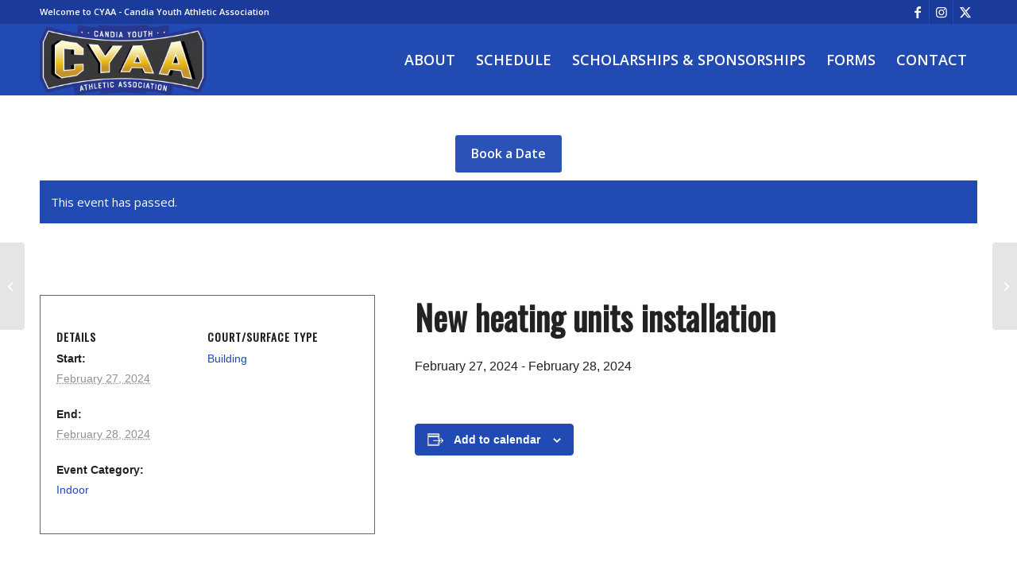

--- FILE ---
content_type: text/html; charset=utf-8
request_url: https://www.google.com/recaptcha/api2/anchor?ar=1&k=6LePt9gUAAAAAHTXI4cmVao5EEwaC319onE7SPEv&co=aHR0cHM6Ly93d3cuY3lhYXNwb3J0cy5jb206NDQz&hl=en&v=naPR4A6FAh-yZLuCX253WaZq&theme=light&size=invisible&badge=bottomright&anchor-ms=20000&execute-ms=15000&cb=lgjgxse492kd
body_size: 45199
content:
<!DOCTYPE HTML><html dir="ltr" lang="en"><head><meta http-equiv="Content-Type" content="text/html; charset=UTF-8">
<meta http-equiv="X-UA-Compatible" content="IE=edge">
<title>reCAPTCHA</title>
<style type="text/css">
/* cyrillic-ext */
@font-face {
  font-family: 'Roboto';
  font-style: normal;
  font-weight: 400;
  src: url(//fonts.gstatic.com/s/roboto/v18/KFOmCnqEu92Fr1Mu72xKKTU1Kvnz.woff2) format('woff2');
  unicode-range: U+0460-052F, U+1C80-1C8A, U+20B4, U+2DE0-2DFF, U+A640-A69F, U+FE2E-FE2F;
}
/* cyrillic */
@font-face {
  font-family: 'Roboto';
  font-style: normal;
  font-weight: 400;
  src: url(//fonts.gstatic.com/s/roboto/v18/KFOmCnqEu92Fr1Mu5mxKKTU1Kvnz.woff2) format('woff2');
  unicode-range: U+0301, U+0400-045F, U+0490-0491, U+04B0-04B1, U+2116;
}
/* greek-ext */
@font-face {
  font-family: 'Roboto';
  font-style: normal;
  font-weight: 400;
  src: url(//fonts.gstatic.com/s/roboto/v18/KFOmCnqEu92Fr1Mu7mxKKTU1Kvnz.woff2) format('woff2');
  unicode-range: U+1F00-1FFF;
}
/* greek */
@font-face {
  font-family: 'Roboto';
  font-style: normal;
  font-weight: 400;
  src: url(//fonts.gstatic.com/s/roboto/v18/KFOmCnqEu92Fr1Mu4WxKKTU1Kvnz.woff2) format('woff2');
  unicode-range: U+0370-0377, U+037A-037F, U+0384-038A, U+038C, U+038E-03A1, U+03A3-03FF;
}
/* vietnamese */
@font-face {
  font-family: 'Roboto';
  font-style: normal;
  font-weight: 400;
  src: url(//fonts.gstatic.com/s/roboto/v18/KFOmCnqEu92Fr1Mu7WxKKTU1Kvnz.woff2) format('woff2');
  unicode-range: U+0102-0103, U+0110-0111, U+0128-0129, U+0168-0169, U+01A0-01A1, U+01AF-01B0, U+0300-0301, U+0303-0304, U+0308-0309, U+0323, U+0329, U+1EA0-1EF9, U+20AB;
}
/* latin-ext */
@font-face {
  font-family: 'Roboto';
  font-style: normal;
  font-weight: 400;
  src: url(//fonts.gstatic.com/s/roboto/v18/KFOmCnqEu92Fr1Mu7GxKKTU1Kvnz.woff2) format('woff2');
  unicode-range: U+0100-02BA, U+02BD-02C5, U+02C7-02CC, U+02CE-02D7, U+02DD-02FF, U+0304, U+0308, U+0329, U+1D00-1DBF, U+1E00-1E9F, U+1EF2-1EFF, U+2020, U+20A0-20AB, U+20AD-20C0, U+2113, U+2C60-2C7F, U+A720-A7FF;
}
/* latin */
@font-face {
  font-family: 'Roboto';
  font-style: normal;
  font-weight: 400;
  src: url(//fonts.gstatic.com/s/roboto/v18/KFOmCnqEu92Fr1Mu4mxKKTU1Kg.woff2) format('woff2');
  unicode-range: U+0000-00FF, U+0131, U+0152-0153, U+02BB-02BC, U+02C6, U+02DA, U+02DC, U+0304, U+0308, U+0329, U+2000-206F, U+20AC, U+2122, U+2191, U+2193, U+2212, U+2215, U+FEFF, U+FFFD;
}
/* cyrillic-ext */
@font-face {
  font-family: 'Roboto';
  font-style: normal;
  font-weight: 500;
  src: url(//fonts.gstatic.com/s/roboto/v18/KFOlCnqEu92Fr1MmEU9fCRc4AMP6lbBP.woff2) format('woff2');
  unicode-range: U+0460-052F, U+1C80-1C8A, U+20B4, U+2DE0-2DFF, U+A640-A69F, U+FE2E-FE2F;
}
/* cyrillic */
@font-face {
  font-family: 'Roboto';
  font-style: normal;
  font-weight: 500;
  src: url(//fonts.gstatic.com/s/roboto/v18/KFOlCnqEu92Fr1MmEU9fABc4AMP6lbBP.woff2) format('woff2');
  unicode-range: U+0301, U+0400-045F, U+0490-0491, U+04B0-04B1, U+2116;
}
/* greek-ext */
@font-face {
  font-family: 'Roboto';
  font-style: normal;
  font-weight: 500;
  src: url(//fonts.gstatic.com/s/roboto/v18/KFOlCnqEu92Fr1MmEU9fCBc4AMP6lbBP.woff2) format('woff2');
  unicode-range: U+1F00-1FFF;
}
/* greek */
@font-face {
  font-family: 'Roboto';
  font-style: normal;
  font-weight: 500;
  src: url(//fonts.gstatic.com/s/roboto/v18/KFOlCnqEu92Fr1MmEU9fBxc4AMP6lbBP.woff2) format('woff2');
  unicode-range: U+0370-0377, U+037A-037F, U+0384-038A, U+038C, U+038E-03A1, U+03A3-03FF;
}
/* vietnamese */
@font-face {
  font-family: 'Roboto';
  font-style: normal;
  font-weight: 500;
  src: url(//fonts.gstatic.com/s/roboto/v18/KFOlCnqEu92Fr1MmEU9fCxc4AMP6lbBP.woff2) format('woff2');
  unicode-range: U+0102-0103, U+0110-0111, U+0128-0129, U+0168-0169, U+01A0-01A1, U+01AF-01B0, U+0300-0301, U+0303-0304, U+0308-0309, U+0323, U+0329, U+1EA0-1EF9, U+20AB;
}
/* latin-ext */
@font-face {
  font-family: 'Roboto';
  font-style: normal;
  font-weight: 500;
  src: url(//fonts.gstatic.com/s/roboto/v18/KFOlCnqEu92Fr1MmEU9fChc4AMP6lbBP.woff2) format('woff2');
  unicode-range: U+0100-02BA, U+02BD-02C5, U+02C7-02CC, U+02CE-02D7, U+02DD-02FF, U+0304, U+0308, U+0329, U+1D00-1DBF, U+1E00-1E9F, U+1EF2-1EFF, U+2020, U+20A0-20AB, U+20AD-20C0, U+2113, U+2C60-2C7F, U+A720-A7FF;
}
/* latin */
@font-face {
  font-family: 'Roboto';
  font-style: normal;
  font-weight: 500;
  src: url(//fonts.gstatic.com/s/roboto/v18/KFOlCnqEu92Fr1MmEU9fBBc4AMP6lQ.woff2) format('woff2');
  unicode-range: U+0000-00FF, U+0131, U+0152-0153, U+02BB-02BC, U+02C6, U+02DA, U+02DC, U+0304, U+0308, U+0329, U+2000-206F, U+20AC, U+2122, U+2191, U+2193, U+2212, U+2215, U+FEFF, U+FFFD;
}
/* cyrillic-ext */
@font-face {
  font-family: 'Roboto';
  font-style: normal;
  font-weight: 900;
  src: url(//fonts.gstatic.com/s/roboto/v18/KFOlCnqEu92Fr1MmYUtfCRc4AMP6lbBP.woff2) format('woff2');
  unicode-range: U+0460-052F, U+1C80-1C8A, U+20B4, U+2DE0-2DFF, U+A640-A69F, U+FE2E-FE2F;
}
/* cyrillic */
@font-face {
  font-family: 'Roboto';
  font-style: normal;
  font-weight: 900;
  src: url(//fonts.gstatic.com/s/roboto/v18/KFOlCnqEu92Fr1MmYUtfABc4AMP6lbBP.woff2) format('woff2');
  unicode-range: U+0301, U+0400-045F, U+0490-0491, U+04B0-04B1, U+2116;
}
/* greek-ext */
@font-face {
  font-family: 'Roboto';
  font-style: normal;
  font-weight: 900;
  src: url(//fonts.gstatic.com/s/roboto/v18/KFOlCnqEu92Fr1MmYUtfCBc4AMP6lbBP.woff2) format('woff2');
  unicode-range: U+1F00-1FFF;
}
/* greek */
@font-face {
  font-family: 'Roboto';
  font-style: normal;
  font-weight: 900;
  src: url(//fonts.gstatic.com/s/roboto/v18/KFOlCnqEu92Fr1MmYUtfBxc4AMP6lbBP.woff2) format('woff2');
  unicode-range: U+0370-0377, U+037A-037F, U+0384-038A, U+038C, U+038E-03A1, U+03A3-03FF;
}
/* vietnamese */
@font-face {
  font-family: 'Roboto';
  font-style: normal;
  font-weight: 900;
  src: url(//fonts.gstatic.com/s/roboto/v18/KFOlCnqEu92Fr1MmYUtfCxc4AMP6lbBP.woff2) format('woff2');
  unicode-range: U+0102-0103, U+0110-0111, U+0128-0129, U+0168-0169, U+01A0-01A1, U+01AF-01B0, U+0300-0301, U+0303-0304, U+0308-0309, U+0323, U+0329, U+1EA0-1EF9, U+20AB;
}
/* latin-ext */
@font-face {
  font-family: 'Roboto';
  font-style: normal;
  font-weight: 900;
  src: url(//fonts.gstatic.com/s/roboto/v18/KFOlCnqEu92Fr1MmYUtfChc4AMP6lbBP.woff2) format('woff2');
  unicode-range: U+0100-02BA, U+02BD-02C5, U+02C7-02CC, U+02CE-02D7, U+02DD-02FF, U+0304, U+0308, U+0329, U+1D00-1DBF, U+1E00-1E9F, U+1EF2-1EFF, U+2020, U+20A0-20AB, U+20AD-20C0, U+2113, U+2C60-2C7F, U+A720-A7FF;
}
/* latin */
@font-face {
  font-family: 'Roboto';
  font-style: normal;
  font-weight: 900;
  src: url(//fonts.gstatic.com/s/roboto/v18/KFOlCnqEu92Fr1MmYUtfBBc4AMP6lQ.woff2) format('woff2');
  unicode-range: U+0000-00FF, U+0131, U+0152-0153, U+02BB-02BC, U+02C6, U+02DA, U+02DC, U+0304, U+0308, U+0329, U+2000-206F, U+20AC, U+2122, U+2191, U+2193, U+2212, U+2215, U+FEFF, U+FFFD;
}

</style>
<link rel="stylesheet" type="text/css" href="https://www.gstatic.com/recaptcha/releases/naPR4A6FAh-yZLuCX253WaZq/styles__ltr.css">
<script nonce="Rx41tDe-DY45Pn7Qfxw0WQ" type="text/javascript">window['__recaptcha_api'] = 'https://www.google.com/recaptcha/api2/';</script>
<script type="text/javascript" src="https://www.gstatic.com/recaptcha/releases/naPR4A6FAh-yZLuCX253WaZq/recaptcha__en.js" nonce="Rx41tDe-DY45Pn7Qfxw0WQ">
      
    </script></head>
<body><div id="rc-anchor-alert" class="rc-anchor-alert"></div>
<input type="hidden" id="recaptcha-token" value="[base64]">
<script type="text/javascript" nonce="Rx41tDe-DY45Pn7Qfxw0WQ">
      recaptcha.anchor.Main.init("[\x22ainput\x22,[\x22bgdata\x22,\x22\x22,\[base64]/TChnLEkpOnEoZyxbZCwyMSxSXSwwKSxJKSxmYWxzZSl9Y2F0Y2goaCl7dSgzNzAsZyk/[base64]/[base64]/[base64]/[base64]/[base64]/[base64]/[base64]/[base64]/[base64]/[base64]/[base64]/[base64]/[base64]\x22,\[base64]\\u003d\x22,\x22wrfCj8OdWcO4ZT3CvMOUw4dFw7/[base64]/PcO7wr7CuGZVZ29HVy/CnMK4UMOnacOiLsKoHMOXwqlOOwvDlcOqPWDDocKbw742K8OLw4NMwq/[base64]/[base64]/CvsKney/Clk/Cq8K2w57CgsO9WsONw7gYwo3CssK/InYfUzI0CcKXwqXCokHDnlTCjwEswo0qwpLClsOoMcKVGAHDjFULb8ODwrDCtUx8VGktwqzCrwh3w75eUW3DjzbCnXE+CcKaw4HDo8K3w7o5JHDDoMOBwqTCuMO/AsOresO/f8KMw53DkFTDnTrDscOxJ8K6LA3CkgN2IMOowo8jEMOHwrssE8K5w5pOwpBbAsOuwqDDhsK5STcnw6rDlsKvJQ3Dh1XCm8O0ETXDuzJWLUxzw7nCnWHDtCTDuT0dR1/[base64]/DvcOSw45gw6HCisKJwpfDmsK7EWLCrgdVw7nChVDClG/DoMOiw7EsQ8KlRcKdMAnCqS9VwovCrMOUwohLw5PCgsK7wrbDiGMoMMOAwqbCncKdw6hiH8O1RVvClcOIFQ7DrcKVf8OlUXJFWkBAw4skd0xiYMObf8KJw7rCpsKjw4kIUsKmd8KSOBByEsKrw7zDuWfDoVrCu1LCvklGNMKhVMO1w7Z4w70pwqlbOwPDg8Kzaz/CmcKcQsKWw7V5w45bK8Klw7PClsO0wqjDugHDlcK8w5PCpsK+eGTCgHEBQsO7wqHDvMKZwqZZIioABT3CmSlQwr3DlWYDwo/DrMOxw4zCl8OuwpbDsRbDncO5w7jDgUHCjHjCg8OVCD0JwpdVeVzCkMO+w6TCm3HDv3DDp8ONMD5zwqQ2w7IOXwg9WlwfXhJ3MMKpN8OTL8KDwprCpzbCo8O6w5dmQCVrK3HCn1gjw6DCqMOww5/CtHZVwoTDmgVUw63ChCBaw7MmWsKewp1VEMKsw6oCdxIhw7PDjEJMK0IDRcK5w4RuVRAHHMKEQR3CgMKYLQ7DsMOZAMOwfm7Ds8KMw6BhJsKXw7JxwqXDrml8w6PCuXrCl2DCscKGw77Cmiw7E8KHw6BXcwfCqcOtEXo/wpAJK8OrEhh6bMKnwrBBeMO0w7LDnHvDssKrwoJ3wr5dJ8OfwpM5enVlRgdewpc6U1TCj2Urw5TCo8K5SlN1TMKWO8K4MiIKwqrCgXh4VVNBGMKLwpHDnEo3wrBfw5x6XmTDmFbCv8K3CcKiwrzDt8ODwpnDh8OvaR/[base64]/Ckyc9wqJzw7RCNMONwo/[base64]/[base64]/f3pVAsKOwr/[base64]/wo/Cs8KwHlnDqsKlw5NDVHfDmnLDo8KPwrDDiEwqwqXCt0TCgcOkw5AKwocCw7/DjDE8MMO4wqrDqz1+SMKeTMOyei7DpsK/[base64]/wrk1Czg6wofDsWIfQsO1W8Oyw5/[base64]/CiH1bw7HDoAM9BFrCsXNTwoTCthPCuDfDocK3GnMCw5XCs1rDjAzDucKpw7bClMKTw5FjwoRsQTLDsEBkw7bCucKdJ8KNwq3ClcKgwrcICsOjH8KkwrB1w4YkZUMpRB/DtcOGw4rCo1nCgX3DrnvDnnMkRV8FSyHCmMKNUGgmw4DCi8KgwrJbJMOywpxIVAjCvEZow7nCtMOLw6LDiAwBbzPCjGhnwpU3KcOOwrnCtjLDnMO8w44GwrY8w5xxw7oswp7DkMOfw4PCjMOsLcKAw4lvw6/CmjsDV8OfHcKUw6DDhMKIwprDgMKlYMKYwrTCjwJVwrFDwrtSPD/Dk1vDljlBYy8uw7VHHcObNsOxw7x2EcKnCcO5XCcow7bCscKlw5nCkGHDvzfDulJGw6J6wptPwrzCrQp7wpHCthEyCsK1wr03wqXCq8KAwp85wpAyfsKnUk/CmTITZsOZDh87w5/Cg8OLQcKPKFI2wqpDQMKtd8OEw6pPwqPCisOQVgMmw4UAwr/CrBDCkcOWXMOHPWTDtMOFwr4Nwrkyw6rCi1fDnGwpwoVdIDDDoSclNsO9wp7DpH00w6rCicO9RE0sw6/CkcObw4XDo8O3SR1VwqESwofCqDogTgjDhhbCucOKwrPCjxlXfcKICcOWwp3Du3XCsmzDvcKtIGUCw716DkjDhMOQZMK5w7DDt3zCt8Kmw7MRGEI5w6DDmMOlw6okw4fDujjDnS3DuB5ow4LDr8Odwo7DoMKwwrPCrDY6wrJsWMK/d2LCrxbCuUwBw5twLiUdD8OswrJIDl0dYnvDsz7CgcKoHMKfb2TCtA89w4gYw5fCnVVuw4MheEnCncK/[base64]/w7PDu3UpYsOJdsKpw6bCmwTCmMKIfcORfCbCsMK9LMK5w7IAUgozR8KwaMORw5jCucKNwr0wRsKJS8KZw61lw7vCn8K5FU/Di08jwolhV09/w7jDjQXCrsOLUQZpwpJeKWnDn8OswoDCg8OvwrDCgcO5w7bDkRQ5wpTCtl7ClsKDwqIeZy/DkMOXwpzCucO5wrNGworDjjcoVEbCnBXCpEsuR1bDmQkgwqbCjgovPcOrBn1TW8KewobDk8OjwrbDglsoQ8KXI8KNFsO5w7MvC8KeIMK1worCjkPCj8O8wqtZw53ChWACTFTCscOKwppcKzoSw4p5wqsHfcKXw5TCvToRw7kTFS/[base64]/WDEJwrtvXMOHw6l3wpEqw7/CrcKHw5pQHcKtU07DssOPw6HCvcKWw5peVMOaXcORw5zCkx52J8K7w7DDrcKLwqQIwpTDlw8+ZMK9U1UJGcOpw6oWWMOCRMOJGHzCnWpQA8KvCXfDmsOPVCTDscKxwqPDg8KBFcOFw5HDrGrCgsKQw5XDsCfDlnbCicKHEMKJw6tiUwVNw5cwBStHw4/Ck8OWwofDscOdwqfCnsKCwothPcOKw6vChcKmw4AjZXDDgXw3VW4jw6wjwp5cwq/CtXbDvGYZIw3DgcOHV1DCgSnDjcKSLQTCicK+w6/Cv8KqDmx0BFYtP8KJw65XADvCoFdPw5XDrFROw5UFwovDtcOcB8OXw4nDqcKFJmjCnsO/WMONwrB8wrvChsKSFX/CmGtHw6nCllIhSsO6FgNrwpXCk8Ktw7zCj8O1BlzDuw1+J8K6P8KsWsKFwpFuGm7DpsKWw6PCvMO+wpPCscOSw6MFCsO/w5HCgMOaJVfCkcOUIsO0w4JVwonCnsK9wqphOcOIQ8K8wo8NwrbCpcKtRXjDv8Kfw7PDrW4iwpYfWsKHwrlvRX3DtsKVGkB2w4TChHt6wp/DkG3CuinDojfCtgJUwq/[base64]/DqsKEwpIlBAvDiMOxKcKAB3zCng7DgcKpahs9KgTCscODwpMiwoodZMKOWsOKwoXCh8O7Zllrw6FuNsOmGMKzw7/CiE9fYcKNwqgwESRFV8OfwpvCkjTDvMOMw53Ct8Kqw5PCpsO5CMK9QG5cX3rCrcK+w68nbsOaw6LCiz7DhMOAw7TDk8K/w7zDvcOgw7HCicKtw5IOw6g2w6zCosObQnzDrMK6Bi88w7lQBSQ1w5vDgk7CvkvDkMK4w68bQTzClx9sw5vCkGLDo8OrQ8OfecOvUyHCg8OCf0/DgUwbUsK2WcK/[base64]/djXDhsOLd8KGEcKDw67CpjHDtx4Cw4VYw5gdw7/[base64]/dcO/wp3DrsKew6zDhGoRw4Mbw6Q2E3A6XiRBw7/DpUbCnUTCqCfDjhfDk0vDnCrDn8OQw7FFDU3Cm3BBIsOlwoU/wqLDs8KtwpZnw6YZCcOIJ8KkwpZsKMKwwrDCscKcw5dBw7Ipw694wqBnIsOdwqQWDyvCpXUJw6rDk1/[base64]/DscO9S8K7b1PCpsOAw505EsO4YMK1w5YDa8O3UcK9w7Aww5Jmwq/DucO/wpLCu2vDt8KPw7VUIsK5EsKoS8KyZW/DtcOKbjgTLxkXw59Hw63DmMO/woJGw4DCnzobw7rCpsKCwpPDisOYwrbCnsKuPcKaJcK9UEcQUsOZO8K2JcKOw5otwqZaTAFyLMK4w4YzLsOzwrvDnMKPw70LPGjCosODVcKwwrvDrHvChy8ywqlnwp9uwrRiMMOcRsOnw5Y1QXvCt0rCq2nCk8OSVjpQFzIcw63DoEJ/csOZwq5awrQ3wrvDi03Di8O8N8KiYcKEJcO2wqcIwqomcm05CGRww4IOw6Y4wqAhMUTCksKxW8OJwotsw5DCocOmw7bCqFEXw77CrcOme8Kzwo/[base64]/CqQA1eF0Vw7jDiMOjPybCtsKkK2DCtMKEQx3ChiXDo2jDuyLCv8Knw50Ow7vClgp7fTzDlcKZJ8O8wqlwfBvCg8K5HjgRwqM/JiI4Il48w7XDrcOhwoRXwoXCncONM8OuLsKAGAbDv8Kwf8ODOMOBw7ZSRQHCt8OgR8OPDMK2w7F8aSclw6jDkGFwMMOew7TCi8KDwr50wrDDgm5hBR1WLMKiAMK8w485wqpbRcKaV1F1wqfCkljDq37DucKtw6jCjsKLwpcAw55CTcOFw53Cm8KLAGTCuRxLwq/[base64]/DknDCvz/CrUdZw5MGbF47eMKXwozDkn/DuAwHw4LCq0TDs8OadMKAwrZ5wqrDj8Kkwp4bwo/[base64]/CqjTClVLCtMONLlJgwpbDucOvw55MTAV5wqjDqGXDvMKGfSbClMOEw7fCgMK2wp7CrMKGw6w9wovCrEvCmAjCv3DDrcKnEDrDnMK/GsOcZcOSN2tMw7LCknPDniIpw6zCvMOlwr1/H8KjZQBbBsKuw70QwqDClMO5RsKQczJdwqLDuG/DnHwOBgHDisOuw4lpwodqwpHCgmTCucOCYcOIwrkpNsOhGsKPw7/DuTAMOcOeVknCqhTDiRQ1RcOcw4nDsm8fecKQwrsSM8OSREnCm8KBOMKha8OkFHvCp8OZFsOoG2dTfkDChcOPA8K2wptmFGdmw5ZdV8Kpw7nDsMONN8KFwrB4al/DnEPCmlRjM8KkNcOgw7bDrj7DoMK7EMOaNmLCvMOeNGYUfw3CiyHCjsO1w6DDqSzDvFFRw5d4UR06AHBkccOxwonDsgzCkBXDrcOCw7UUwrZtwpwiQMKnY8OCw7hiJREPf0zDkA0GRsOywrNCwq3Cg8O6ScK1wq/[base64]/CqEUfwr0NRsK3NMKfw5fCm8Okwr1NZMOUwq1OfsK4NCoHw5XCvcOjw5LCiBY8FHd6HMO1worDujgBwqAZCMK1wr1QSsOywqrDv2MSwowWwotkw4QKwpfCqmbCjsKqXQPCjx3CqMOvOEHDv8K4fAXDucO3X0BVw6HCrn/CosOgTsOAHDPCnMKQwrzCr8KxwqXCoXkAfWREesKsDU5Ywp56cMOowpV6JVghw4DCqiFSeidrwqnCncOBFMO8wrZqw5Vzw480wq/[base64]/b8KqbV8aR8O5CsOnw7rCmx9yw61bwrrDimMYwocnw5vDisKbQsKlw6LDgRBkw6trNx0lw6vDvMKyw6DDk8KuRm/[base64]/[base64]/DjcO5w4zCs8Kzw7vDlcKEwrXDlE/DrsOaw4lVSxFnwoPCv8O3w4zDlioLJhXCi1lZX8KdDcO4w5rDuMKCwrdJwoN2CMO8Vw7CjR3DhnXCqcKpOMODw5FvbcOnb8OGwpDCqsOiBMOmG8KwwrLCj1gvAsKSXDHCjmjDmlbDvx8Bw70OCVTDkMKOwqzDr8KyZsKuBsK5a8KlY8K/BllXw4sPf2Mhwp7CjsKSKSfDh8KnDcOTwqUDwpcLCsO0wpjDosKzJcOqFA7CjcKURyUQUlHCh14Lw78+woLDtcKAQsKhbsKpwrFowr0JKglNFgjDocK+wrnDpMKmHltJAsKIA30iwp1/FHRnOsOTacOhGyHCmRbCsSllwpPCuErDiwPCuF11w4NLXjAeLcKaXMKqBThXJmQHEsOjw6vDsjTDicOrw7/DlnLCsMKvwpczXHPCo8K6EcKgcnFTwopXwqHCocKpwobChMKLw7t1csOIw65vasOWZV9lTWXCqnfCrzXDqcKYwrzCl8KUwqfCsCxMGsOIQRjDj8Kowot2OUjDjFrDoUbDjsKVwonDscOOw7NmEX/Csz/CvE1nCcKswpfDji/DokjCvnwvPsO2wrIyAzYILcKYwrMQw6rCgMO/w4RswprDnyEkwoLCqQ/CocKBwpdQf2/DuTTDp1TClDjDgsKpwrV/wrnConxWSsKYdwPCijtYBAjClSHDvsKuw4HCssOSwrjDhCnCgmU+dMOKwqrCqcOZTMKbw41swqPDg8K1w7NTwrEyw4RJIMO7wqwWKcORwqJPw6tCZsO0w6Jhwp3Ci1NXwp/DkcKRX03DqSRMPTDCpMOOWsKOw7fCt8Ocw5I0ASrCp8Oew6fCl8O/fcKcDgfCvlF3w4lUw77CscOAwqzClsKAdcKAw4BAw6MCwqbCo8KDfkw0G1AEwogtwoAtwpPDusKJw4/Ds13CvHbDncOKORnDicOWYMOJUMK2e8KVPw3DhsOGwogfwprCum9qAhjCmsKPw5gcXcKEdUzCjBvDi04ywphZcSZLwqgaa8ORFyTDrVDChcOmw6Quwr4Gw53DuG/Dj8Kowqs+wplSwqpFwp8fbB/CscO7wqoQA8KOYcOjwrZYXgh5OgYhMMKDw6Iww6DDmFQLwrLDgFofUcK9PsOyQcKBe8KDw6p5P8OHw6lBwqzDmiJ9wo4uTcK2wow+fzpYwqkwD2rDhkpTwodzAcKKw7XCgsK0Nkdhwo96OzPDvRXDnMKsw747wqVSw7fDrUPCnsOgwpPDvMOdUQAHw7jCiG/[base64]/Cp8KuHVdxDcK8ZSQywog/wprDosK9F8OAacKWGh8NwpvCq2xVH8KMw4rCj8KeN8KUw5DDq8OZbFs7C8OuN8Onwq/DrFTDjMK0f3fDrsOjRj7DisOrSjYvwrh8wrwswrLDiVHDq8OYw6gxXsOvOcOQFsKzccO0TsOweMK/[base64]/Ck8KPLnzClnxiw4s3wqPDuUDDkkojw51vwohAw5sOwqjDoCEoS8K3XMO/w6XCv8Ocw6V/[base64]/Co8OuXcOXwrrCrE/Ci2jCsWl0w6/Du1jCkMKeOlYaXsOTw77DgCBOZgTDi8OaT8KSwp/CgnHDncOwNMOeCUdLU8KFDcO/eAkxTsOUJ8K1wpzChMKJwozDog1jw6NYw6DDvMOuJ8KOZsKhEsOFOsOFecKqw6jDgEnClWHDhG9ld8Kmw6fDgMOzwrzDk8OjZMObwp3CpH4BE2nCqD/Cng16GMKNw5nCqA/DqXoSEcOqwqs8wr5oQCzCmFUzE8KZwoPCmMO7w4ZFcMOCPsKlw7IkwrEhwrXCkcOawpMZHRLCvsK7wqYVwp4dPcOEecK9wo7DlA4gSMODBsKiw7nDjcORVylLw4zDgxnDrCjCl1FFG1V/CxjDmcKoQwkJwoPCvUDCi0XCl8K7woDDtMOwfTfDj1HCmiRNfXXCvwHCiRnCv8K2HB/[base64]/[base64]/DnsOPw4bClANSwq4Uf2Miw64+wrJYwo7CiX7CsXF8w4AcYUjChMKLw6nCjsOkcn5LZ8ORPlE5wptKUMKSVcOVdsK/wr5VwpvDk8KPw7sNw6FpasOMw4/CtlXDhBJ6w5nDlcO9N8Kdwrh3A33Crx/Cr8K7WMO2OsKTLhjCsBVkTMO+w6fCgcK3wohxw4PDpcKaAsOpYXtrP8O9DCJjGSLDm8OGwocIwrLDs1/[base64]/UBIjwpTDug/CnA8JN15dw5TCjzVBw61Zwox5w69pIMK2w7rDsHrDr8OIw6PDhMOBw6VgLcOxwrYxw54OwoMIQcOaP8OYw7PDhcK/w5/DnHvCrMOQw4DDusKHw4Bfem4cwrXCgxTDiMKAfGJJZsOyfgZKw6PDtcOtw5nDky5dwp4iwoJpwpjDp8O/XE0vw77DusOzRMO9wpdtOgjChcOUDSIBw7EhRsK1wrjCmGfCkEPDhsONJRHCs8OPwrbDqsKhcELCtsKTw7oeRh/CpcKUw494wqLCom97diTDlwbCrsO1VlnDlcKuNwJYNMKucMK0PcOlwqM+w57CoTBpFsKDN8OiIcKlQsOCAGHDt2nDpE7CgsOSLMOUEcKPw5ZZbcKkc8O/wpYxwqI5WGdOaMKYbHTCjsOjw6fDisKTwr3Co8OvGsOfX8OiXsKSHMOMwosHwrnDkADDrTpRXSjCjMKQcRzCuzAPBWrDhDItwrM+MsK4aG7Cqwh0wp8ww7HCog/Dq8K8w74nw7FywoIbZWzDk8O5woJcB3tcwprCpxPCpcO9JcOdXMO/[base64]/[base64]/JGp/[base64]/[base64]/[base64]/w6DDvmbCnABySVTDhMK9w4bDusOew67CvMKKwoTDrCPChUoiw5Fyw6DDm8KJwpTDnsO8wovCjwXDnsOCKlFiaSRfw7DDigrDjsKqV8OdB8Olw7nCl8OoFMK8w4TCm0nDjMKEb8OqNSTDvksYw7xawrNEZMOOwojCuAkvwqNrMgNEwpfCsmLDlMOTfMOCw6TDrwpzVj/[base64]/cl/[base64]/DiybCiMOZw6bClsOXXlN/d8KUw4smwoLCvcKawqHCoS/Dg8Krwqs5RcOdwqNYJ8KZwopWCsKhGcKaw5txLsK5HMOAwonDmCYUw4F7wq4VwoACHMOZw7RHw6chw61aw6LCtsKSwoZlFHDCmsKxw68hc8KFw7sxwqUlw7TClmXCs1pqwpDDp8Opw65sw5c5MsOaZcKBw67CuSrCuFrDi1/CnMKvVMOXY8OeMsKoIMKfw6B/w6jDusKiw7jCh8KHw4fDisOWZBwHw54hWcKtCBrDmMKSRwrDnmoZDsKcHsKvcMKrw61Qw5sBw5hhw5JTNmVYfRXCvF0Awr3DpMO5IDbDk1/Dv8O8wpc5wpDDpnnCqcKDJcKYOi0SA8OPacKaMiLDrGvDklFHS8KAwqHDncKswoTClBbDssOYwo3Dv1bCkCp1w5IRwqQJwpNiw57Do8KGw7jCiMOswp97GB8fKn/Cj8OjwqoFdsKITWU6w6E6w6XDp8KbwoUdw4l4wp/CkcO1w4zCicO5w7MJHArDnmjCvj8mw7Ycwr8+w4zCnBs8w6xaFMKAacOcw7/ClAZKA8KGZcOIw4VCw6pdwqdNw5jDhwAiwod0bQpJL8K3fcOYwqDCtGcYSMKdIWlxNEZ2EQcewr3Cj8KZw4x9w6FjSzU0Z8Klw6pqw64nwpnCuQl8w7nCqWJGwr7CsR4IKAUcdwJSQjRbw78pCsKqQcKyEBvDo0bClMKNw7ATVSnDsWxewpzCqMKlwpnDs8Kzw7/DtsOqw7YAwq3CrDbCnMKwFMOlwodxw7wOw79MJsOgTEPDlRJ3w4jCt8OsY2XCiSAYwqA/[base64]/DvMK/[base64]/CgcO/GcKQw5LDjkrDqFLCp8OVw64uworDiiDCsMOscsKzL0TDk8KAGMKACsK9w4cKw5Exw6okZTnCg1zCo3XCnMOqDBxyGC/Dq1giw6wwUA/[base64]/w7glPcOoNsO/HcK5woA1E8OCUMKodcKnwrDCoMK7HhMyTC1TGgRjw6VfwrDDh8KLesOaSlXDmcKWZHUHVsOHHcOzw5zCpsK6OTVUw5rCnR/DqGzCpMO+wqbDt0VFw6k4EjnClUXDosKxwr89AHQkKD/DnV3DpyvCrcKYdMKLwq/[base64]/wpEGWWFPw7rCm8K4HsKqEFfDr8OjKV8twpYtDMOeJsKQw4Fyw70lMsKewr5dwrFiw7rDtMOtfS5YWcKuRjvCqiLCn8O1woodwrsPwr1sw4jCrcOrwoLCj3zCtlbDqcK/aMOLOihLEXzDqRDDgcKwJXpUPTp9CV/Chmxce1U8w7nCjMKIIcKUDC4xw7/DmFjDmBPCqsOKw6vDjAkmYMK3wpArYMOOWh3CoQ3CtsKFwpVVwonDhE/DtMKhQkUiw73DpsOkPMOtGsOKw4HCiFXClzMwa0/[base64]/bMKhf3dhw74XRkoAwqgkwqjCgsKaw6XDs8OqUCRrw4jCj8Opw458CcKgGgbCq8ORw600w5YKTz/DoMOYIBlaLw/DqS/CgAgBw5kOwo8uO8ONwqF5f8OOw48fc8Oaw4I0D30jHSRXwp3CnDcxeUbChGIvB8KIVCcdJ1tzdBFmIMOYw5bCvsKcwrZZw5c/R8KTEcOHwqNjwp/DhMOBMAQ2MybDn8Omw41VaMOVwpDChUpZw7XDtwDCjsKyCMKNw6pEK2UOAg5uwoZERSzDksK0JsOoKsK/SMKrw7bDp8Olb1p5UB/CvcOIaizDmFHDhFMBw6RDLsOrwrdhw4rCq3Bnw5LDp8KgwowHYsKQwrvDgErCp8KuwqUTDg5WwqbCm8OCwpXCjBQRVnkwP0LCqcKWwpPDu8OkwoVUwqEzw5jCucKawqZSQRrCl0DDuWx0WlXDosKEDcKfFW55w5TDqHMWcgLCqcK4wqc4b8KpZRFnLkZMwpJlwo/Cv8ORw7LDqRkSwpLCgMOVw7zCmBkFZH5qwpvDiE9ZwogjP8K1QMOKcSpuw7TDrsObVgVPQgPCu8OwRAnCvMOifTUsVRw1wp97O1/Dt8KBOcKKwr1XwrrDhMKTQUfCukdadjRcDMKEw6TDjX7ClcOPw54TTE8qwqNBGcKpQsOawqdCeGk4bsKLwqoCEFdZJinDnzXDoMObEcOUw54aw5hWRcOXw6kZNMOXwqgEBy/DtcKSWMKKw6XDrsObwqDCogzDqcOuwo5FXMOEXsOVPwvCjTLDg8KtaFfCkMKmYsK6QnXDqsOTezxuw7TCjcKzAsOcYUTDp3jDvsKMwrjDoEI7d3oLwqciwoR1w4rCk1jCvsKLwpvChEcUHTk5wqkoMA0QWjrCscOvFsKJYRVbHTvDisObEkHDm8K/XFnDqMO0f8OowqsPwoUCXDfCr8KMwpXCksOlw4vDgMOIw4HCtMOfwq3CmsOlDMOuTAnDqE7Cp8ONYcOEwokfWwtJDTfDlFY6eE/Cph8Cw4sBTVZpLMKjw47DrMO9w63CrU7DiyHDn2tuH8OAQsKXw5oOMGHDmXZfw4MpwrHCtCQzwr3CmgHCjGUraW/Dtj/DlGVIw5QIPsKrHcKMC33DjsOxwpnCg8KIwq/DpMOoJ8KYOcOSwotGwrvDvcK0wrQEwobDpsKfKGvCixZswq3DiT/DrGXCrMKJw6AVwqLCoTfDiS8bdsO2w43CncKNPlvCjcKEw6cAw6jDlTXCh8KBL8ORwoDDl8O/w4cvEcKXPcOsw6TDjALChMOEwrjCrmrDlyoSU8OmW8K6eMK8w5RmwpnDvS0TFcOow4fDuXIgEsO9wrzDq8OBFMKew4PDgsOgw553fylgwqgWSsKdw4LDsgVrw6rDgUDCtBzDvcKsw5gQZ8KVwphCM0xgw4LDr0RzUmtMZMKHR8OFewrCkm/ChUU+CjkWw7jDmHw3cMKWC8OTNyLCkFcAAsKPw6t/V8KhwrwhB8Kbw7TDkHMNbww1WCpeEMKowrrCvcKdRsKywop7w43DpmfCgGxOwozCmD7Cn8OBwqYewq7DmhDCk09hwrwlw6rDrQgcwpo9w5/[base64]/w4h4dBfCjhzCocO8ecO9YVzDjA9+w7pzF3fDjsKJRcK5Kx9fXMKzT2lXwqlvw4HCusO0EE7CiSgaw6PDqMOIw6ANwo3DqsKFwqzDvUDCogZ3wo3DvMO+w4YZL19Jw4d2w64Zw7XCm1x7dwLCnBbCjmtpBAdsGcOeRToWwr9zYQ9AQiXDmHgrwo7DmMKuw4MpH1TDklM/[base64]/DqBN3wp1QD1jDrivDhDHCrWbCosOPd8K7wrUsEiE3w5F7w7FbwqtlU1HCm8OeQi/DrDBeKcKnw6fCoBxUS2rDki3CgsKNw7cEwq4HCR5nfMOZwrllw7pKw6EocCM5ZsO2wqdtw7DDnMKUCcO0ZFNbVsO+eDk9dhbDocO2OsOtOcOWRsKYw4zCmMOKw4w6w7U7w5rCpi5aSWxXwrTDsMK/wplgw7M3UlAkw7PDhUfDrsOGYETCnMOXw57CvCDCmVXDtcKSNsOnbMO4RMKtwpFtwq5uEWjCocOGecK2OSBJWcKsZsKww67CjsOAw4BnRm3CmMObwplOTsKYw5/CqkjDuWBQwosNwoscwobCi2BBw5nDlFjDkMOGAX1UMmYtw6rDmFgaw5NZHgwKRil8wqduw6HChUHDpCrCq3p6w7AQwqg/w7B3ecKlaWXDkEXDmcKUwrNVPGVdwo3CjGsKdcOzTMKPBsOuHmt3DMK9JypMwrMnwrFwWsKZwqXDk8KHRsO+wrDDi2dxPF7Cnm/[base64]/CmcOPPcK0w7NuwpYQbmNYSzYkwrbDnhASw7zCsAXDjHZ1dGjCm8KoQ1DDi8OMRsO/w4ISwonCmXJewp4Ewq1Dw5HCrcKdV3vCksKHw5/DiyrCmsO1w6XDiMK3fMKNw7/DthQLMcKOw7hFGUApwqnDnH/[base64]/[base64]/DnMOgwo52w43CjcOlGDAxwpwLwpXDoXDDlMOAw6Z/TMOvw4xrV8K4w6UOw7c9IVzDgcK6AMOpCMO4wrrDtsONwopLZ2MKwrHDuWhha2DCj8OpGUx2wpTDoMOjwqofTsK2AjhmQMKHBMOGw7rCq8KhMcOXwofDj8OpMsK+MMK3HDVvw7VJUAQyG8KTIlprLVvClsOkw7IsdzcoIcKjwpvCmnI5cTxIB8Opw6/CucOKw7TDv8OxFMKhw7zDocKQDXPCp8Okw6XDi8Kowp4NZMOWw4fDnVzDsTvDh8Opw53DmijDslQVWhtLw7BHDcOgCcKuw7t/w54owo/ChcOSw4IHw4/Dnh81w7gVaMKiAy3DiGB0w6VcwqZbQh/CoigzwrcdTMOVwpAKHMOhw7xTw5EOMcKnU3pHF8KxH8KOQmoWw7JHQ3PDs8OBK8KCwrjDsyTDtD7ClMOmwo3Cm1dibcK/w5XDsMODdsKWwq5awpzDkMO9GcKLSsO7w6/DlsO/[base64]/JMO9w6kIfMKwMzbDssKlw7LDv23DpX3Ct0QTwqPClF/DjcOSb8ONdxhgGyjCgsKNwqA6w7dsw45Qw6PDtsK2UsKBSsKDw61SbBZCe8OdTm4Uw7MCOWgow5pLwoZlFh4WE1lZwp3DuQ7ChVTDvcOfwr4cw7jCgzrDnMOMElnDjUBTwpnCkThmPR/DriRyw4vDnHYtwo/Cm8ORw4XDtg/CumzCjnpFOTodw7/[base64]/IsOCw5XCssKjaQ7CssOIw7A+SE/Cq8O+aMKrMcOeacOQc1fCgSLDqQPDvwEQOSwxZWU8w54rw5jDgybDpMKyFkMPP2XDu8K/w6cLw55YTwzCl8OwwpjCgMKCw73CngjDh8OQw6k/wovDp8K0w4NuAHnDjMKKXMOFJMKFa8OiCMKJe8KfLwpfbUTChUbCgMOKT2TCvsKFw4fCmsO0w6PCvhzCtCIRw6nChwIYXjTDoWc7w7fCrFTDlhxZfQbDjiJNCsK7wrgiJlbCuMO1LMO6wpTCqsKnwqvCu8OzwqAew5pcwpTCsnhyGEMoH8KRwpN+w55Bwq1ywp/Cv8OEKcKfJMOLS2ptSlIdwrZCMsKRJ8OuacO0w5AAw4wow4PCkhNeUcO/w6HDu8Onwo5awqrCuFfDg8O4ScK9JHo4dGLCmMO1w5XDlcKqwrjCtTXDlUw7wq80YcOkwozDvjzCicK7SMKPBQ/DkcOWIV5owr7Cr8K2UUXDhBk+wpvCjHUyCiglI3M7wp9BSW0bw6/CvlBuKEjDqW/[base64]/DiGzDnsKAwprCqMK1eHI0DMO6DGgww5PDl8ODTgsSw48Swp/CssKHWXg0IMOIwrUyGcKCPCwkw4HDisO1w4RsT8ODaMKfwqAsw7gNf8OZwpgaw6/Co8ORHWPCocK7wp5MwrRDwpDCiMKzbnEYQMODC8O0T3nDglrDnMOhwohZwpd9wpzCkhQBYG3CpMKhwqrDp8K4wr/CryQ6P3Udw60Hw4/[base64]/[base64]/CskDDiDYkw4jCjMOifnMFw4/DsUlUJMKhV0fCnMO/[base64]/[base64]/CqsK5DMKjNsOUw73Csz8ow5seSVzDgm0lwozChABCw5DDjDzCmcOtSsOYw7pMw4ZNwrcxwoxZwrtow7rCvBw0IMO0TMOLKBDClkTCrCUfe2c3woUZwpIPwpVzwr9bw5TCs8OCYsKfw7vDrhlKw5Bpwp3DgX93wp5cwq/DrsKqDR7DggZlYMKAw5J/w5JPw6vDqlHCosO0w4UYBltywpY2w51rwo8iBksxwpjDs8KKH8OQw6TCunwSwqYgXzNZw5PCk8KFw7FXw7/Dmz04w43DkyIkb8ONUMO+w7jCkGNgwoLDsik/K0LCuBFTw4EHw4bDjA5/wpgJMkvCs8KcwpvCplrCiMOawr4aS8OgaMK/cE4AwrbDgHDCssKTVmNRfGhoYgzCuFsDB3Z8w5o5DEEiVcKAw64Nw5PClMKPw6/DlsOTXilqwqvDgcOsKUxgw6TDgQFKbcKOCCd/fznCqsOzwqrCrsKCEsOZKB4HwrJlDz/DncOtB3zDqMOqR8OxYm/[base64]/DsMOuwrDDhsOiwpPDmALDjcK5wpnDnFYQRBcUEmN3CMK9ZkIgRVlkbgvDozXChGMpw4HDiTRnNcKnw7lCwqfCi0DCnj/Dt8Kgw6pjAUhzUcOaRkXDncO9Il7DlcOlwooTwrhxAMKrw6ciacKsWzgjH8OAwrnDiWx+w4vCvk7DkzfCvG7DnsOJwophw7LCkxnDuSZqwrcnw4bDjsO/wrQSSkjDisKiVxBsa11CwqpyGXvCvcO+dsKuH31sw5B/wqNCO8KUR8O3w7rDkMKew4fDqDs+d8KTG3TCtH9VGylcw5V8BW1VYMKCNjobTwkTTX9SExwUFsOzQ1FbwqPDgmXDqsKkw6k/w73DvhXDg310W8Kxw57Cl0kQK8KiFk/Cu8O3wqcvw5bCkXkowrPCjsOyw4rDkcOCGMK4w57DgXVMDcOZwogxw4FYwpJ/VhQKPxFeacKgwpfCtsKuT8Ovw7DCsmVTwr7CmmRRw6hJw6ALwqB8SsK/acOcwogiMMOMwrE5WGZlwqMrSEpKw7hCF8OjwrPDkhvDksKIwq3CuDHCsDnCjMOHYMOBTMKswp0ywoIYDMKuwrwZWsKqwpt0w4HDpBHDln9tUC3CuQApIcOcwrrDvsOmAEzCsHsxwrBiw4BqwrzCtzdVSn/CpsKQwqkLwrbCosOyw6dGEFYlwo7CpMKwwpHDucOHwoQVZMOTw5zDvsKtSMOLJsOAEAJsL8OGw4LCpB0DwrfDkgIuw5Fmw7fDth9sRcKeDsKMb8KUQcO/[base64]/DncOmLlN2wpLDiH7CqQ7Cl0/CljzDuMKDw69hwq4Xw55qbhXCiFnDhmfDqsOBKT4VScOcZ0sEHHnDtWwVKQ7CkyZjAMOxwoZNIRgQahLDhcKbAGpDwrjCrybDhsKrw649C3LDg8O0Jm7DnRILTsKGZm83w43DtEPDucKUw6p/w6Y1DcOZbDrCncKjwoMpdQDDmsKwRCLDpsKrCcOIwr7CjhEnwqXChB1PwrEnG8K2bhLDhH8\\u003d\x22],null,[\x22conf\x22,null,\x226LePt9gUAAAAAHTXI4cmVao5EEwaC319onE7SPEv\x22,0,null,null,null,0,[21,125,63,73,95,87,41,43,42,83,102,105,109,121],[7241176,272],0,null,null,null,null,0,null,0,null,700,1,null,0,\x22CvkBEg8I8ajhFRgAOgZUOU5CNWISDwjmjuIVGAA6BlFCb29IYxIPCJrO4xUYAToGcWNKRTNkEg8I8M3jFRgBOgZmSVZJaGISDwjiyqA3GAE6BmdMTkNIYxIPCN6/tzcYADoGZWF6dTZkEg8I2NKBMhgAOgZBcTc3dmYSDgi45ZQyGAE6BVFCT0QwEg8I0tuVNxgAOgZmZmFXQWUSDwiV2JQyGAA6BlBxNjBuZBIPCMXziDcYADoGYVhvaWFjEg8IjcqGMhgBOgZPd040dGYSDgiK/Yg3GAA6BU1mSUk0GhwIAxIYHRG78OQ3DrceDv++pQYZxJ0JGZzijAIZ\x22,0,0,null,null,1,null,0,1],\x22https://www.cyaasports.com:443\x22,null,[3,1,1],null,null,null,1,3600,[\x22https://www.google.com/intl/en/policies/privacy/\x22,\x22https://www.google.com/intl/en/policies/terms/\x22],\x22Lp4W3T1JxSGBa84NL6HCiMQ8uNkgt50qSNJvu8v9iWE\\u003d\x22,1,0,null,1,1762566698164,0,0,[216,144,40],null,[178,214],\x22RC-76Q2TEeHmB7AEQ\x22,null,null,null,null,null,\x220dAFcWeA4zXwumhk-nXeRLLHursNGWOymIr3Wz_r9eDSNWcZsrTZq9wrPXlihoudKcHrCKS3qJopJ07I3wPOimeJEg5Hh-zkJUdA\x22,1762649498002]");
    </script></body></html>

--- FILE ---
content_type: text/html; charset=utf-8
request_url: https://www.google.com/recaptcha/api2/anchor?ar=1&k=6LePt9gUAAAAAHTXI4cmVao5EEwaC319onE7SPEv&co=aHR0cHM6Ly93d3cuY3lhYXNwb3J0cy5jb206NDQz&hl=en&v=naPR4A6FAh-yZLuCX253WaZq&size=invisible&anchor-ms=20000&execute-ms=15000&cb=eo9g6y60wxc
body_size: 44821
content:
<!DOCTYPE HTML><html dir="ltr" lang="en"><head><meta http-equiv="Content-Type" content="text/html; charset=UTF-8">
<meta http-equiv="X-UA-Compatible" content="IE=edge">
<title>reCAPTCHA</title>
<style type="text/css">
/* cyrillic-ext */
@font-face {
  font-family: 'Roboto';
  font-style: normal;
  font-weight: 400;
  src: url(//fonts.gstatic.com/s/roboto/v18/KFOmCnqEu92Fr1Mu72xKKTU1Kvnz.woff2) format('woff2');
  unicode-range: U+0460-052F, U+1C80-1C8A, U+20B4, U+2DE0-2DFF, U+A640-A69F, U+FE2E-FE2F;
}
/* cyrillic */
@font-face {
  font-family: 'Roboto';
  font-style: normal;
  font-weight: 400;
  src: url(//fonts.gstatic.com/s/roboto/v18/KFOmCnqEu92Fr1Mu5mxKKTU1Kvnz.woff2) format('woff2');
  unicode-range: U+0301, U+0400-045F, U+0490-0491, U+04B0-04B1, U+2116;
}
/* greek-ext */
@font-face {
  font-family: 'Roboto';
  font-style: normal;
  font-weight: 400;
  src: url(//fonts.gstatic.com/s/roboto/v18/KFOmCnqEu92Fr1Mu7mxKKTU1Kvnz.woff2) format('woff2');
  unicode-range: U+1F00-1FFF;
}
/* greek */
@font-face {
  font-family: 'Roboto';
  font-style: normal;
  font-weight: 400;
  src: url(//fonts.gstatic.com/s/roboto/v18/KFOmCnqEu92Fr1Mu4WxKKTU1Kvnz.woff2) format('woff2');
  unicode-range: U+0370-0377, U+037A-037F, U+0384-038A, U+038C, U+038E-03A1, U+03A3-03FF;
}
/* vietnamese */
@font-face {
  font-family: 'Roboto';
  font-style: normal;
  font-weight: 400;
  src: url(//fonts.gstatic.com/s/roboto/v18/KFOmCnqEu92Fr1Mu7WxKKTU1Kvnz.woff2) format('woff2');
  unicode-range: U+0102-0103, U+0110-0111, U+0128-0129, U+0168-0169, U+01A0-01A1, U+01AF-01B0, U+0300-0301, U+0303-0304, U+0308-0309, U+0323, U+0329, U+1EA0-1EF9, U+20AB;
}
/* latin-ext */
@font-face {
  font-family: 'Roboto';
  font-style: normal;
  font-weight: 400;
  src: url(//fonts.gstatic.com/s/roboto/v18/KFOmCnqEu92Fr1Mu7GxKKTU1Kvnz.woff2) format('woff2');
  unicode-range: U+0100-02BA, U+02BD-02C5, U+02C7-02CC, U+02CE-02D7, U+02DD-02FF, U+0304, U+0308, U+0329, U+1D00-1DBF, U+1E00-1E9F, U+1EF2-1EFF, U+2020, U+20A0-20AB, U+20AD-20C0, U+2113, U+2C60-2C7F, U+A720-A7FF;
}
/* latin */
@font-face {
  font-family: 'Roboto';
  font-style: normal;
  font-weight: 400;
  src: url(//fonts.gstatic.com/s/roboto/v18/KFOmCnqEu92Fr1Mu4mxKKTU1Kg.woff2) format('woff2');
  unicode-range: U+0000-00FF, U+0131, U+0152-0153, U+02BB-02BC, U+02C6, U+02DA, U+02DC, U+0304, U+0308, U+0329, U+2000-206F, U+20AC, U+2122, U+2191, U+2193, U+2212, U+2215, U+FEFF, U+FFFD;
}
/* cyrillic-ext */
@font-face {
  font-family: 'Roboto';
  font-style: normal;
  font-weight: 500;
  src: url(//fonts.gstatic.com/s/roboto/v18/KFOlCnqEu92Fr1MmEU9fCRc4AMP6lbBP.woff2) format('woff2');
  unicode-range: U+0460-052F, U+1C80-1C8A, U+20B4, U+2DE0-2DFF, U+A640-A69F, U+FE2E-FE2F;
}
/* cyrillic */
@font-face {
  font-family: 'Roboto';
  font-style: normal;
  font-weight: 500;
  src: url(//fonts.gstatic.com/s/roboto/v18/KFOlCnqEu92Fr1MmEU9fABc4AMP6lbBP.woff2) format('woff2');
  unicode-range: U+0301, U+0400-045F, U+0490-0491, U+04B0-04B1, U+2116;
}
/* greek-ext */
@font-face {
  font-family: 'Roboto';
  font-style: normal;
  font-weight: 500;
  src: url(//fonts.gstatic.com/s/roboto/v18/KFOlCnqEu92Fr1MmEU9fCBc4AMP6lbBP.woff2) format('woff2');
  unicode-range: U+1F00-1FFF;
}
/* greek */
@font-face {
  font-family: 'Roboto';
  font-style: normal;
  font-weight: 500;
  src: url(//fonts.gstatic.com/s/roboto/v18/KFOlCnqEu92Fr1MmEU9fBxc4AMP6lbBP.woff2) format('woff2');
  unicode-range: U+0370-0377, U+037A-037F, U+0384-038A, U+038C, U+038E-03A1, U+03A3-03FF;
}
/* vietnamese */
@font-face {
  font-family: 'Roboto';
  font-style: normal;
  font-weight: 500;
  src: url(//fonts.gstatic.com/s/roboto/v18/KFOlCnqEu92Fr1MmEU9fCxc4AMP6lbBP.woff2) format('woff2');
  unicode-range: U+0102-0103, U+0110-0111, U+0128-0129, U+0168-0169, U+01A0-01A1, U+01AF-01B0, U+0300-0301, U+0303-0304, U+0308-0309, U+0323, U+0329, U+1EA0-1EF9, U+20AB;
}
/* latin-ext */
@font-face {
  font-family: 'Roboto';
  font-style: normal;
  font-weight: 500;
  src: url(//fonts.gstatic.com/s/roboto/v18/KFOlCnqEu92Fr1MmEU9fChc4AMP6lbBP.woff2) format('woff2');
  unicode-range: U+0100-02BA, U+02BD-02C5, U+02C7-02CC, U+02CE-02D7, U+02DD-02FF, U+0304, U+0308, U+0329, U+1D00-1DBF, U+1E00-1E9F, U+1EF2-1EFF, U+2020, U+20A0-20AB, U+20AD-20C0, U+2113, U+2C60-2C7F, U+A720-A7FF;
}
/* latin */
@font-face {
  font-family: 'Roboto';
  font-style: normal;
  font-weight: 500;
  src: url(//fonts.gstatic.com/s/roboto/v18/KFOlCnqEu92Fr1MmEU9fBBc4AMP6lQ.woff2) format('woff2');
  unicode-range: U+0000-00FF, U+0131, U+0152-0153, U+02BB-02BC, U+02C6, U+02DA, U+02DC, U+0304, U+0308, U+0329, U+2000-206F, U+20AC, U+2122, U+2191, U+2193, U+2212, U+2215, U+FEFF, U+FFFD;
}
/* cyrillic-ext */
@font-face {
  font-family: 'Roboto';
  font-style: normal;
  font-weight: 900;
  src: url(//fonts.gstatic.com/s/roboto/v18/KFOlCnqEu92Fr1MmYUtfCRc4AMP6lbBP.woff2) format('woff2');
  unicode-range: U+0460-052F, U+1C80-1C8A, U+20B4, U+2DE0-2DFF, U+A640-A69F, U+FE2E-FE2F;
}
/* cyrillic */
@font-face {
  font-family: 'Roboto';
  font-style: normal;
  font-weight: 900;
  src: url(//fonts.gstatic.com/s/roboto/v18/KFOlCnqEu92Fr1MmYUtfABc4AMP6lbBP.woff2) format('woff2');
  unicode-range: U+0301, U+0400-045F, U+0490-0491, U+04B0-04B1, U+2116;
}
/* greek-ext */
@font-face {
  font-family: 'Roboto';
  font-style: normal;
  font-weight: 900;
  src: url(//fonts.gstatic.com/s/roboto/v18/KFOlCnqEu92Fr1MmYUtfCBc4AMP6lbBP.woff2) format('woff2');
  unicode-range: U+1F00-1FFF;
}
/* greek */
@font-face {
  font-family: 'Roboto';
  font-style: normal;
  font-weight: 900;
  src: url(//fonts.gstatic.com/s/roboto/v18/KFOlCnqEu92Fr1MmYUtfBxc4AMP6lbBP.woff2) format('woff2');
  unicode-range: U+0370-0377, U+037A-037F, U+0384-038A, U+038C, U+038E-03A1, U+03A3-03FF;
}
/* vietnamese */
@font-face {
  font-family: 'Roboto';
  font-style: normal;
  font-weight: 900;
  src: url(//fonts.gstatic.com/s/roboto/v18/KFOlCnqEu92Fr1MmYUtfCxc4AMP6lbBP.woff2) format('woff2');
  unicode-range: U+0102-0103, U+0110-0111, U+0128-0129, U+0168-0169, U+01A0-01A1, U+01AF-01B0, U+0300-0301, U+0303-0304, U+0308-0309, U+0323, U+0329, U+1EA0-1EF9, U+20AB;
}
/* latin-ext */
@font-face {
  font-family: 'Roboto';
  font-style: normal;
  font-weight: 900;
  src: url(//fonts.gstatic.com/s/roboto/v18/KFOlCnqEu92Fr1MmYUtfChc4AMP6lbBP.woff2) format('woff2');
  unicode-range: U+0100-02BA, U+02BD-02C5, U+02C7-02CC, U+02CE-02D7, U+02DD-02FF, U+0304, U+0308, U+0329, U+1D00-1DBF, U+1E00-1E9F, U+1EF2-1EFF, U+2020, U+20A0-20AB, U+20AD-20C0, U+2113, U+2C60-2C7F, U+A720-A7FF;
}
/* latin */
@font-face {
  font-family: 'Roboto';
  font-style: normal;
  font-weight: 900;
  src: url(//fonts.gstatic.com/s/roboto/v18/KFOlCnqEu92Fr1MmYUtfBBc4AMP6lQ.woff2) format('woff2');
  unicode-range: U+0000-00FF, U+0131, U+0152-0153, U+02BB-02BC, U+02C6, U+02DA, U+02DC, U+0304, U+0308, U+0329, U+2000-206F, U+20AC, U+2122, U+2191, U+2193, U+2212, U+2215, U+FEFF, U+FFFD;
}

</style>
<link rel="stylesheet" type="text/css" href="https://www.gstatic.com/recaptcha/releases/naPR4A6FAh-yZLuCX253WaZq/styles__ltr.css">
<script nonce="wi9XzweJNaI4qtvFxq9EGg" type="text/javascript">window['__recaptcha_api'] = 'https://www.google.com/recaptcha/api2/';</script>
<script type="text/javascript" src="https://www.gstatic.com/recaptcha/releases/naPR4A6FAh-yZLuCX253WaZq/recaptcha__en.js" nonce="wi9XzweJNaI4qtvFxq9EGg">
      
    </script></head>
<body><div id="rc-anchor-alert" class="rc-anchor-alert"></div>
<input type="hidden" id="recaptcha-token" value="[base64]">
<script type="text/javascript" nonce="wi9XzweJNaI4qtvFxq9EGg">
      recaptcha.anchor.Main.init("[\x22ainput\x22,[\x22bgdata\x22,\x22\x22,\[base64]/TChnLEkpOnEoZyxbZCwyMSxSXSwwKSxJKSxmYWxzZSl9Y2F0Y2goaCl7dSgzNzAsZyk/[base64]/[base64]/[base64]/[base64]/[base64]/[base64]/[base64]/[base64]/[base64]/[base64]/[base64]/[base64]/[base64]\x22,\[base64]\\u003d\\u003d\x22,\x22w5jCrcKuw5PCs8Oww5HDjg5xaHVVW8Kbwps3X2jCjR3DoDLCk8KSEcK4w60SR8KxAsKlecKOYEJoNcOYNXtoPyLCizvDtBpRM8Ovw5PDjMOuw6YpO2zDgGI6wrDDlCLCs0BdwpnDiMKaHB/DuVPCoMOHOHPDnlbCs8OxPsOiRcKuw53DhMK0wos5w5LCqcONfBzCtyDCjUfCuVNpw5DDsFAFc1gXCcOqd8Kpw5XDhsKuAsOOwqEINMO6woHDnsKWw4fDp8KEwofCoDDCuArCuHRLIFzDlQ/ChADCgsOBMcKgX0w/JXvCsMOIPULDuMO+w7HDmMO7HTITwrnDlQDDpcKYw65pw5AeFsKfBMKqcMK6MxPDgk3CgcOkJE5Dw6lpwqtWwrHDuls1YFc/IsOlw7FNRwXCncKQa8KSB8Kfw7Jrw7PDvCfCvlnChSnDnsKVLcKiPWprPwhadcKlFsOgEcOFE3QRw7TCkm/DqcOnXMKVwpnCn8OHwqpscsKywp3CsyvCkMKRwq3ClQtrwptTw7bCvsKxw7jCvn3DmxAmwqvCrcKiw4wcwpXDuzMOwrDCpWJZNsOkCMO3w4diw412w57CuMOEAAllw6JPw73CgHDDgFvDmF/Dg2wOw5diYsKhZX/DjCQmZXI2R8KUwpLCqQB1w4/DgMO1w4zDhGVzJVU7w4jDskjDr1s/[base64]/Cs0URXsKYbzMmw7LCmxxGQMOCwqbChUbDszwcwo9Owr0zOnXCtkDDql/DvgfDtmbDkTHCk8OwwpIdw5dew4bCgmhUwr1XwoXCpGHCq8K4w7rDhsOhQsOiwr1tNyVuwrrCnMOiw4E5w6vCiMKPERHDsBDDo3DChsOlZ8Omw5h1w7hWwpRtw40nw5ULw7bDiMKWbcO0wqzDuMKkR8KEWcK7P8K8C8Onw4DCsFgKw644wqc+wo/DsVDDv03CkCDDmGfDphDCmjoJfVwBwr/[base64]/w6DCnmI0wpbDs8OGwoPCscKowq7Cq8KvJsKrw7xBwq4/wqxBw4XClgAiw7rCizzDnGXDkjFzSMOywp1zw647UsOJwpXDu8KzdRjCihoEaSrCicOdHsKXwr/CiBrCv09FVMKJw41Pw4gPDiQxw7nDh8KQWMOcTcO1w5xcwp/Di0rDoMKZDhjDlxnCsMOVw5t0MxHCgEVCwphSw4kfPB/DtcO4w4w8KlTCp8O8VQbDvB9KwpzCoGHDtEbDrEg+wqzDnQXDgSZzFmBXw5/CkH/CtcKTcwtja8OLGG7CrcO8w6fDhhvCmsKOe2FUw4piw4FTdQLCujXCl8Opw7Mrw7XCoDPCgwBXwoXCgDdPJDsnwoQ3w4/CssOsw6oqw5FZUsOcUlkoJEh8Y3nCqcKBw7kOwoAdw5PDmcOlEMK/bMK2KjXCoSvDhsOVZUcRN2cUw5gNAyTDvsOQU8O1wo/DgFbCtcKrwpnDgcKRwrDDjDjCi8KAFEjDm8KtwqPDrMKyw5bDvcOpJCfCpXPDhsOkw7LCiMOwWcKcwoPDrXpNf0AYR8K1akktTsKrI8OMVxhpwozDsMO0YMKFAnQmwpjCg1ZVwoxBH8KQw5/DuFEjw515BcKrw73DvsOZwozCgsKIUcOYUgQVECjDuMOGw4UYwpdxZEQ0w6jDhHHDmcKWw7PDs8Ozwo7Cq8OjwrsoccKrdg/[base64]/CFzDpj1DTghQwrrCgg0Nwol9SUbCoMOfwrfDswvCnCnCkDANw4DDs8K1w7oDw5xKY3rCo8KGw5XDs8OBWsKCKsKAwoNTw7AKahjDosKgwpTClAREZ1DCmsO1SMKMw5AKwqHCu2B+F8KQFsKuelHCrn8YDkPDmE/[base64]/[base64]/ClibDhhs5w4TCgsKOKwVcwpnDpT3CmMOxP8KLw4Y5wrsaw4opTMOgAcKIw5DDqsKOMhZqw4rDrMKOw6QOX8O6w6TCtQvDgsKAw4Yiw6fDjsKrwofCt8KIw6bDh8Kbw6lVw6/DsMO9THk8VMOlwojDisOuw7c2Eid3wo94Q0/CnX7DpcOywpLCi8OwTcKbclDDg1sFw4k9w5BOw5jClDLDu8KiPSzDlGrCpMKQwr3Dp1zDrh/CtMOQwo9IKUrCllQ0wpBiw5Zhw4dgAMOSEy1/[base64]/wrIxw7hZZw/[base64]/Di8KcwqnCiVnDp8OBf8KkLMKDwqHDh1VXU1okV8OULcKeJcOww7rCmsODw5NZw4N9w6zCjCw4wpXCk13DkHrCh2XCv2o4w5/CnsKMIsK5wqpvaDo+wpjCiMOhG1LCgk1uwoMDw5paMcKdWHUuUMKUbm/DkCp0wp4SwpHDiMOGasOLGsO6w75xw5DCrcK4esK7U8KpVsKsNUUHwrjCisKqEC/ComrDicKBf34NZTcbXTfCgcO5ZMOCw5lMT8Kqw4NEEXrClwvCllrCkFPCmMOqdDfDssOXHsKew6oBRMKufSrCtcKJFAQ4WsK6BwVGw7FAS8Kwfw/DlMOUwqbCthxoCcKdBkgOwp4Jw6DDlMOfCcKnbsOKw6Zaw4zDv8KYw6DDo0IaGcKpwpJKwqDDolwrw4LDtyfCtMKcwqUfwr/[base64]/DhmZIRcKCwrzCu2AcMAJcVQTCsQ7DuUNSwroibELCuGHCuHVLNcK/[base64]/ClMKPG8KQGsKCGcKdWmbDiFpPwqrCtFIEAHkeKD/DrWLCiR/[base64]/Cuj8yaWzDuhTCvMKnw57CnMKFw6slRsOEZcK8w5XDlwDDjEzCrj7DkEfDgXfCr8KtwqdiwpEww7lxenjDksOCwp/DsMKcw47ClkfDqMKVw5dSHwMUwocPw65AUiHCisKFw6w6w7kibUjDpcK5PsK2a1k/wpNWNVTCr8KDwpzCv8OaRXTCrzrCg8OxXMKtfMK2w5DCrsKuDU5iwoDCpMKYSsOCQTPDg2TDosOaw4g+eGXChAfDscOBw7jDgxcRSMKRwp4Zw7c7w45QWh8QJEsCwpzDhAVOVMK7wqFiwplqwpTCv8KAw7HCiH4qwp4hwpo/[base64]/[base64]/esOOw5wXw5oxwpNlw7p6w4w9woXCuMKlR37DonlecXjCrEnCu0E/cS5Zw5ATw7HCj8KHwrYLCcKCGGgjNsOqJsKYbMKMwrxTwqxRecO9AX5LwpjCi8OtwoLDuCp6X2DCiT50I8KhSjPCjX/DnVzCoMKUXcOow4rCq8O5dsONW2TCgMOvwqpbwrZLQ8OVwr/[base64]/[base64]/[base64]/wqZewoF6w6hkwqF3P0lRD27DmFgNwr5nw5QwwqHDi8KEw7PDvzLDuMKnMAHCmzDDvcOCw59FwpISQiXCp8KHBxxXZG5BCjbDpHpKw6LCksOqH8OmCsKiTTlyw5x6wovCusOJwq8cTcOUwpwCJsOzwpUrwpQVKClkw5vCoMO1w67CmMOkVMOZw68/wrHDksOuwo9pwrwbwovDmw0IVwvCk8K4dcKAwphLasOXCcKGaA/CmcOxd0MzwqfCs8KtZ8KDIWXDmTLCpsKIUcKZB8OKQ8Okw4oJw6jDrVBxw78KZ8O5w5nCmsOfeA4ew4XCocO/bsK+XEU1wr9VdcOmwrFDB8KhGMOZwqVVw4rCpXk5DcKrOsK5GhvCl8OJYcOxwr3CiQISbXlqOxt0Pitvw7zDjSMiYMOrw4fCjsO7w6zDp8OQecOEwq/[base64]/CpsOBCDYOdCbCv35JwrxUw5Asf3VZw7wFB8Off8KHMi8ALGZRw4LDkMKAZUjCvw0qSSTCo1p+Y8K7C8KFw6BaWwszwpVew7HCvRDDtcKJwoArM3/DuMKSD2jCmyd7w4NQOmNzTDQCwp3DmcORwqTCncKywqDClAbCknwXA8OAwo1Dc8K9CETCl1l7wqzCnMKxwr/CgcOXw5DCkHHCnhnDr8KbwqgLwqTDhcOXXkIXS8Kcw4TCl3rDrRrCvCbCncKOOipsEk8QYREZw5ktw4oIwpfCu8KOw5RLw7bDkh/CkkfCqWsuGcOtTy1NXcOTMMKZwonCpcOEVUoBw6DDmcK0w49Nw5PCt8O5VmbDmsOYdxvDqHZiwooKQcKrXntMw5w8wrNZwrbDsxPDmBNSw53CucOtw6FJXcOkwrbDmcKDwojDomXCtmN1XxLCucOAQgMqwplVwpQYw5XDmghBFsKdTFw5WUDCqsKhw6/Dr2dswoooMWQiBTZHw7pPBBAYw7ZMwqlKJEFrwq/CgcK5w5rCjsKVwpdJSMOzwrnCuMKUNzvDml3ChcOWNcONZcKPw4bDr8K9VCNna1/CuX8MMcOiXMKyZ24neXcywplowrnCp8KjeiYdOsK3wonDgMOrBsO6w4TDgsKoPR/DhBpiw4QgXGNww7wtw7fDocKdUsKLTnx0WMOGwrJHY2N3BnvDg8OawpIyw4rDllvDiSkJLmJEwpUbw7LDhsKlw5oDwoPCsknCpcO5bMK4w4fDnsOYdi3DlSPDpsOkwp4jQQ05w6Z9wrlTw6LDjCXDm390PsO8Z31bw6/ChxnCpsOFE8KjEsObEsKSw6/[base64]/fSsFc8O1w6UZwpDCqG7DmjzDusOAwr7CrRXCgsOhwqNLw57CmknCt2EJw40OB8KLWcOGZ3fDusO9wqEKIcOWcwseMcKowrJGwojCkVbDlcK/[base64]/QkbDsAEcw5HChRzDpTFNb8KRw5cVwrDDj8ORf8OwJ3nDrcOETsO6TMKCw5bDrcKzFklhVcORw67Cv1jCt28OwpAbSMKhwqvCk8OuBj85dsOdw4TDlUAQUMKNw6DCpnvDnMO0w5djWEZawqHDvS7CrsKJw5gkwpDDp8Kew4vDjwJyJXHCgMK/L8KYwoXCgsO/w7gvw77CuMOtKDDDocOwJQbCo8OKbArCoRvChcKGfDPCqgDDrcKKw557AcK0HcOHA8O1ITzDhsOFacONGsOsTMKiwr3DkMO/WxVuw5zCtMOEElHCs8OGAcO4fcO0wqp9wpZvbcOTw7vDqsOveMOMMynCgmHCkMO2wpMuwr5cwpNXw6nCrkLDn23Chh/ChmjDncOPe8OJwrzCtsOKwr7Dg8ODw5rDpVF1DcOAJHrDkgdqw5PDtmUKw7M5EgvCiS/ChFzCn8OvQ8OZBcO4VsOZazpfXVYXwqsgNcK/w7XDuSEuw79fw5fChcKZOcK+w6ZywqzDhTXDh2EGDSHCkmnDrwNiw69aw5YLaE/[base64]/DtsKTw4JFFmDDoDY3ViRvdh0CHcOOwoLCtcO7dsOBVEYRK0nCpcOBQMOdJ8K+wpIpV8KrwqlJX8KKwpwtLyMnKXomQn5qWMOEG2/[base64]/Dg8KbwopYwqYnw7/CgDLDlcKySEbCpnjCqXQqw5vCk8OCw4djBsKrw5LCuwIPw7HCksKgwqclw6XCtHtHOsOhRwbDr8OSCsO/wqdiw6csEGbDqcKHIyXCnWpFwrV0Y8OPwqfDlQ/CpsKBwr5Ww5bDnxRpwp8Kw5fDmwzDmUDDgcKcw6LDowfDkMKowqHChcOEwoIzw4PDgSFrDGdmwqZwecKMf8KhF8KUwo4kY3LCoznCpBzDk8KmKl7Ct8OkwqfCqStGw5/Cq8OSNADCtlwZYMKgZjnDnGgKO39cb8OPMl4lbkrDlG/DiVfDvcOJw5fCrMOjQMOqL3bDo8KPRE9wPsKyw5BrNhTDsVxsVsKlw6PCqsOyTcKPwobCh1TDgcOHw5c6wrLDoSnDrcO3w6tMwqkvwqTDhcKqLsKFw4l5wqLDiVDDrEI8w4TDhyPChynDoMOGBcO0dcOADW5/wqpPwocrwpzCrA9ASD4nwqtOJMKcCFspwqnCk1sEOhfCvMO9bcO3wqVsw7fCn8OgTMOTw5XCr8KXbBXDgsKsS8OCw4LDnX5kwqgyw43DjsKzeVQOwp3DkGRTw5PCnGzDnmQBWCvChcKMw7TDqGt2w5bDh8KfOUdFw6rCtS0yw6/CtFUIw6bChsKOdMOCw69Cw4sJesO0JDfDtMKPHMOBWjDCoiFmF0RPFmjCglZMF1rDlMOjNA85w5hpw6Q7Wl1vBMONw6/[base64]/fhB5Z8Obw7hvOsOqw7rCtjrDvmdHw6FbE0ZIw4gwRVfCtH3CpgbDo8OJwrrCnABqLkDCiyMuw5jDjsK0W0xsLGbCsx0kXsKWwrbDmBnCoiHCnsOmw67DtynDiEzCo8Orwo7Dk8KfZ8OEw7xRAWkwXVTCrnDCsXNRw6/DqcOLfSghCsOEwqnClk3CrgBDwrbDqU9GfsK7JXbCgH3DlMKAcsO9A2fCnsOEM8KGYsKhw7zDhH0VPVvCrj43wooiwpzDscKpHcOgF8KKbMOJw5TCk8KCwp9GwqlSw6rCuknCjgQ1dE55w64nw53CjxtxDUcWBnx/wrsfX0J/NMOvwoPCvyjCsT4rHMK/w51mw51XwoXDrMOzw4wJFG7Ct8KsK3zDjllJwrwNwp3CncKcIMKow45/w7nCnEwcXMO7w57Di0nDtzbDmMKqw5sUwr9BAXF4w77DsMKyw7zDtT5owojCuMOIwotUA19RwqDCvD7CmDk0w4fDnA7Dpwxzw7LDtR3CoWktw4XCgT/[base64]/DpQcSeTYbw5g/[base64]/Dhm9QYhoEw7/DvUx/wowhw4AXO8OZah3Cl8KxScODwrt4RMOTw4fCjsKCdD7CisKHwrNNw5rCgcO4Qih0E8O6wqXDvsKnw6VjNQpsKnMwwrLCrsKvw7vCocKFYsKhGMOmwqvCmsOZeDBpwopJw4BuaXFdw5XCjBzCok5sSsO/w4dDJ1gxwp7CmMKiGyXDmVQRYx98VMKuSMOfwqPDhMOLw4oZIcOgwoHDoMOkwrYcB0QTR8KVwo9FScKsQT/[base64]/DgsKjwpjDkVTDqmoVwopKwqrDiWPCpsKUXgoDH0p2w7YTYVRnwqduE8ONaXBlRizCmsK/w7PDvcK1wpZzw6t5w51WcFvDribCscKdWjdgwp5zRMOFdMKaw7YAdsOhwqQXw5Q4I00xw7MJwok4PMO6LXrCrxXCricBw4zDmMKHwpHCoMK/w4nDtCnCimbDhcKhXMKPw4nCtsK6BcKYw4LDiAtdwoFMKMOLw7Mpwr8pwqTCgsKgLMKIwqRzwogjaTTDisO7w4TCjRQcwqzChMKiAMONw5UlwofDvGHDq8Kxw53CoMKrcR/DiXvDq8O5w7gfwoXDvcK7woIQw64tSFXCtkbCnn/ChsOWHMKNw4MxLzDDmcOBwoJ1ORXDksKkw6vDnTjCv8OBw4LDnsO/[base64]/wr3DjRVPCsKwwq7CuMOlwrbCq8OZKgjDqn/CrsOTC8Orw59jdhUFQBXDuW55wrPDiVpxdMOLwrzCv8OITAsYwq07woXDk3nDoHEqw4xKXMOKcyFRw5bCiVbCqTIfdSLDmU8zccKsaMORwpfDm1BMwqRRXcO5w4LDlcK8CcKZw63DlsKBw5Nuw7k/Z8KZwr7DnsKkOhh7R8Oad8OgG8ODwqJQdUlcwr8Qw7waUyQsHyvDhEVIKcKjRHcbU2Uhw7Z/C8KZw4zCscO/Ll0gw5VQKMKBF8OcwrwdNXfCpkcPeMKdfDvDmMOSNsOpw5N+A8KGwp7DggIAwqwgw6xjMcKXOS7CrMO8NcKbwrjDm8Ouwq4VR0HCog7DkiUBw4ELw6TCrcO/[base64]/W3Quw7/DmxPDmz/[base64]/[base64]/w58RGhZiwqwWwqBqXDHCgS8jJMK1M8OSTsKJwq0yw7gpwq3DoEh1F2nDlx03w49vFxx7bcOcw47Dq3QyXnXDunLCgMOAYMOYw7bDgcKnVRgjSjh+QkjDjDTCrwbDtkMRwoxRw5Qiw6xVeh1uA8KbW0dfw4xZTzXCi8KqVmDCksOOFcK9UMKGw4/CicOjw7hnw7pBwqppUMOOI8KTw5vDgsOtwqEnAcKrw590wpvCo8KzJ8Kzwr8XwpcPSmlnWjsOwrDCtcKfe8Kcw7JRw5TDg8KGAsOtw5TCkDvClyLDgBY5wrx2I8Onw7PDtsKxw5rCsj7CryQ9M8KmZxEAw6/[base64]/CuMOoMUzDsWJnb0DCrBzDnMO6wpbDrlnDl8KJw5PCizfDkBnDr0M0cMOPDn8cI0fCiA9Qd1YowrbCusOSIlxGURHCgsOowoANAQASehbCscOFwr3Dt8O0w6rChFfCocOXw4/CrgtdwobDu8K5wpDChsK+eEXDqsKiwp5hw4E1wrDDisObw7wow7FYLFpeKsOgRxzDjh/CrsO7f8OeJMKfw6TDksODF8OPw5kfHsO8DR/CqH5qwpEvBcO8AcO2aWlEw640J8OzNHLDpMOWWjbDusO8PMOjXzHCsl9WMh/CsyLCt0IbJsOCb0dAwoDDiVDCtcK4w7Maw4o+wpfDlMOIwpsAdk3Cu8OVwqLDpTXClMKNVsKpw43DumrCv0fDl8Otw7XDsg5GH8K6CHrCpBfDksOaw4DCoToyc2zCrE/DvMO6DMKcwr/DniTCmCnCqCx1wo3CrsKydzHCtRcmPhjDrMO7fsKTJE/DsiHDksKOd8K+OMO5wo/Du1ckwpHDoMK7TnQhwprCpiTDgEdpwrlhwqrDsUBgHT3Duz3CjB5pD1rChVLDl2/CjnTDqTUURDVZARnDjwk9TGw8w6dgU8OrYkcvYUvDnkNDwpkIAMOQRMKnVFhtNMOwwo7Cnz12KcKfesOtQ8O0w7cnw4Ndw5jCglg0w4RuwpXCpnzCksOqPiPCjjkBwofCrsOTw4QYw68/[base64]/[base64]/Cn39yw4QzMsKVw7lvDhUtZilIR8KAQ3RtX8KswqVXbG1FwpxMwo7DgMO5MMOww7/CtBHDusKVT8O+wqNKM8OQwptZw4oXJMOPO8OAQ2fCjlDDuGPDiMKtRsOawoRyWsKwwrQuScOjAcKXYSjDkMKGJw7CnQnDicKURyXCoh03wokMwrHDmcOaKwXCoMKaw5V9wqXCmW/CpijCo8K/JRAefsK4YsOuwqbDqMKTfMOKXx5SLy06wq3CqU7Co8OrwrTCtMOgTMKcKRfDkTtIwr7CtcOtwoLDrMKJBRbCsldqwpDChMK/w4kyZnvCvAAtwqhSwqbDsTpLP8OFTj/DnsK7wqEgXyFxV8KTwrxPw7fCs8OQwogPwpzDgyEuw6RlasO+W8O1w4tvw6jDm8KZwoXCnHMeeibDjmteP8Onw7TDpW4DKMOlGcKrwrrCvGZWMxrDiMK1XhLCiiE6BcOIwpbDg8KeZxLDuCfCgMO/[base64]/Dq0g5X8KsTwp1QcK6Y8Kgwowjw7Evw4zCosKNwqHCknIMwp/ChXRpF8ODwoZiUMO+Px1wc8OEw7nClMOxwojDvSHCrsOvwqfCpG7DvV3Cs0PDkcKzf3vDpR7DjC3DrD48wrgpwoc1wpzDvDFEwoPCnV4Mw4XDhTjDkBTCoEHDksKkw64NwrnDosKpHD7CilTDuUQZFCfCv8OUwqnCv8OwH8K+w7Y8w4TDnD8wwoHCvFJ1WcKlw5/[base64]/CksOVRMOzEcOTWkh1w4BYb1s6wrLDvsKFwqh4S8K/HsO+cMKqwqLDl3/CliBbw6TDqcO8w73DmgnCpnctw6UoYmbCiSFWS8ONw7Bww5XDgcKMSgYGCsOkGsOvwrPDsMOvwpTCtMO6BX3DlcOtHcOUw4/DmgHDu8KfCVR4wqc8wrbDocKuw48RCcKaRXzDpsKCw6rCj3XDgsKdd8OqwqJ9BhkmMTArMzhpw6XDs8KIXAk0w4XDm20LwoZ1FcKpw4bCosOdw5PCum5BdA5SKWxBNjdQwr/[base64]/[base64]/w54vNMOgw4kOXErDjlbCkMOZwrpXbsKUwq0NIQhxwrQfPsKDRsOOw61MZcKqayQXw4/CosKbwqJJw4LDh8KWDU7CvUzCvGkTFsOWw6kww7TCjFk6VkgaGV04wq0oJ3tSDcOjEwgZVl3CjsK9CcKiw4PDl8OAw6TCjABmF8K4woDCmz1pIMOaw7F3O1TCpidUZWk0w5rCksOXwqnDhmjDlXdfBMK2cEkGwqzDoUd5wo7DthvChl1FwrzCjgE2LzvDn2BEwq/[base64]/[base64]/[base64]/CgMKqO1vClsObw5vDt0zDtwvDpw0Xdw7DgsOCwqwoAMKnw5JLMsOBZsKTw7I1bFHCmgjCthHDkCDDu8O8CwXDtgMsw73DjBrCuMOxKSBYwofDuMOCwr8/w69WVylLWEAuF8Kfw75jw4EVw7HDphlrw7Qfwq9mwoY2wo7ChMKlC8OeGnZkO8KKwptdGsOKw6nDhcKsw6VfDMOmw5x1CHJnU8OtMUPDtcKqwqJQwocHw6bDjMK0C8KmQQbDhcK4w6Z/MsOEVHlrOsKcGVEKZxRYcsKYNUrDhQnDmltLDAPDsEIrw69bwoIKwonCqsKvwr/[base64]/Di8KADRvDiUpkwqXDjMOnwrFHbXPDqsKzHsKAOMOMwpVONivCncK0RA/DosKsJVVwT8Ozw4LCmxXCjcK9w77ClDvDkREOw4rDqMKLTMKHw6TCv8KZw7HCp2fDvAIjEcKNFXvCrDrDi0kXJsOEcxsZwqhBUDMIPcKAwo/Ck8KCU8KMw43Do1ASwqIywoHCkUrCrsOcwrIxwqzDh0zCkD3DtBkvX8OoOxnCow7DqmzCqsOWw61yw6nDhMONaX7CtSUfw6doaMOGCAzDqW4/e1fCiMKPQXdAw7kyw5ViwopRwoppHMKnCsOEw4sOwos+KcOxcsOVwr80w7/[base64]/[base64]/DlMOcZhDCsXHDmMOiw7zChkXCocK3wo5ew7ZXwqk3w5hGUcO1AHLCpsOqOBJfCsOjwrQGb0Jiw4ogwrDDqXRudMO1wo4qw5hUGcOkQ8KVwrnDg8Kga2PCmX/Dg17Cn8O1DcO0wpEFTS/CrBzDvMOewqTCt8Kpw4jCj3HCssOiwq7DkMOQwrjCt8K+LMKCflZ5MTPCtMKDw7jDvxhSeA1dFMOkBxgdwpvDgD3Ci8OUw4LCtMOUw4bDnkDClDsmwqbCvz7Dq20bw4bCqsKeZ8Kdw5TDtsOSw6Ebw5ZXw6/CsBomw6NEwpR0c8KPwqzDjsOtEMKqwozCoyrCoMKFwrvDmMKpJErCk8Kew7dFw7gbw7orw7w1w4bDg2/ChMKsw6bDicO/w7jDs8ODwrZnwobDhDzDpVU8wo7DjQHDm8OGGCsQSxXDkFrCpW4mXHFPw6DDiMKMwoXDmsK2LcONIBEsw4RXw6xTw67Ds8OWwoB2C8OXMHcjGMOywqgTw5UhfCNLw6wRaMO/woMOwpzCv8K9w7Q6wobDqMK4b8OPKMK+ZMKnw5LDq8Odwr4gNh0NaFQ4EsKHw6PDlsKtwojCv8OEw5tcw6oyNncjKTXCkgRUw4UrPcKzwp/CmnbDuMKaXQfDkcKqwr/[base64]/CqsKqw4vCvcO8LR/[base64]/CiBkhY8O5HsKFVMOeYcOXw4/DisOiwrTCiMK4IMKOasOaw6vDtGoCw6bCgGrDi8KQEE3CmmpYBcKhYMKbwoLCoxFRbsOxO8KGwqoUd8OWbjIVQizCrQ4kwqLDg8KFwrdSwpRAZ3h5IGTCk3jDucK4w4Agc0JmwpvDiTvDvlhzSwoKcsOrwrBFLA14JMKfw63DnsO/dsK5w6NYT0EhKcO7w7w3NsKUw6nDqMO0PsOyIAJVwoTDrH/DpcOLIwrCrMOqEkEww7nDsVHDpV3DsVstwphhwqIZw7Z5wpjCmxnCogHDpCJ7w7kTw4gJwpLDgMKswojCv8OCA1vDgcOtQxI/w4oKwr1DwoMLwrYDLy5Cw6HCl8KSw5DCucKRw4R4fFkvw5JzI0DDocOFwq/Cq8KxwqEHw5EQAlVKK3dzfW9yw6RLwpvCrcOBwpDCui7DsMKpw7/DuXR+w7ZOw6Z+w7XDuDzDhMOOw4rCpMOxw7zCkygXacK6d8K1w5FZecKSwqfDu8OUIsKlZMKRwqbCjVUMw511w5PDvMKvKcOLFkvCjcO9wq5Lw7/[base64]/[base64]/Dk1DDnxvDqVzDvsKswqACdcOkelvCiF1PWAXCn8KKw64+wpYmPsOtwqlgw4HCpMO8w4RywpPDpMKswrPCvmLDo0hxw7/CmXDDrwlEFlx9dC02w4gmHsO8w6Avw4pRwrLDl1PDp1VCLjlAw6rDkcONHyN7wrTDgcK1wp/DuMKADW/[base64]/wpJECcOOwoDCmcOZw60aw5dnwpwyw71ywoJ2K8O/W8O5CcO+DsOAw4kXT8ODD8Orw77DqizCuMKKC2jCkcKzw6lBw5o9RmtCDgzDgkUQwoXCr8OpJlYBwo3DgyvDqBw7SsKnZR1NMzMyJcKKQBRXOsOXc8KAeGfCnMObV1vDiMKqwrFTeHvChMKjwrLCg2/[base64]/FQrDiDlJESjDmgcROMOcAsOcZSk5w6hIw5XDg8OcRMOXw7/[base64]/CkwwaAMKWw7lmXsKVaMOZw40mwrUMw7cdw6XDtxfClsOhOsORCcOYC3zDvMK3wqoOGULDhy1/[base64]/DtxMDXsKZwpHDjTEDdcOrw6zDhcK7w5PCsUTClU1+VsOFB8KLCsKJw4XDu8KSFRtUwpvCiMO9Xl4vK8KxAC/Cr0xSwplAcUt1UMOBRkXCiWnClsOqLsO9ehLClnoVccK8UMKlw77CiXBGUcONwobCq8KKw7XDtjBDwq1+P8KLw4knWjrCoRsMRGd7woRUwoFBZsOSBA9WccKUYEvDik0lT8Oww4YHw6bCnMOSbsK5w47Dn8KzwrI/[base64]/Du2TCkEfDgxdiGMKHD8KBw6jCpcOnw6XDusOzTcKFw7TDj1vCinnClDNZw6E6w744wpgrOsORw7TCjcOWCcKIw7jCtC7DgcO1VcO7wrXDv8O7w6TCqsOHw4Zcwoh3woJ9e3fCuSrCiikTe8KBD8OaS8KiwrrChwhcwq1cTg3DkhwBw4NDCBjDpMOawpvDr8KSw4/DrlJ5wrrCj8KLJMKTwowFw7RoFMKuw5VxZsO3woLDpFzCmMKaw5fCmj41MMOOwr9OImvCgMK+Fl7DpsKKHH1TfTjCj3XCjFNMw5RZdcKbc8OSw7vCm8KOC0jDpsOpwqLDh8Kaw7t2w7pHTsK6wpfChsK/w5bDmxrCvcK4fwp+T2rDucOGwrw4JAMdwqLDpmd9XcKyw4MhWcOuaEnCvj3Cq1vDhQs0FS3Dh8OOwpJNG8OSCyrDpcKSFHUUwr7DvMKcw7/Chn3CmEdaw6t1KMOmYcKRb30cw5zCtCXDoMKGDTnDrjB9wpXDkMO9wogyLMK/UkTCk8OpX0jCmDRZZ8ODe8K/wqbDscOAeMKML8KWL1RZw6HCj8Kcw4fCqsKIPRrCvcOdw4JKesKmw5rDtMOxw6l0CFbChMK6EFMkeQPCgcOjw4jCrsOqYlMsdsKWAMOKwp8iw50ffSHDjMOtwqYtwrXClHvDhFXDgsKXUMKaexMlCMKawpNewo/DnirDsMOOcsOGcS7Dj8KnZsKHw5o+RzMZAl1RSMOXIkHCscORYMOOw6PDscOyKsOUw75/woPCjsKBwpYpw5clGMOECSlnw4EZW8OPw4pTwoBVwpTDmcKEwrDClibDh8O+ZcK2b3xnbh9rH8OyGsO6w4RCwpPCvMKmwqLDpsOWw5LDhChnTC9hHA1tJBpnwoPDksKBVMOuDmLCsm7Di8OFwp/CpQHDm8Kfwp9uSjnDvg5JwqlWJcOkw4sJwql9I2rCq8O+LsO9w71vYw9Cw7vDt8KSRgjCvsOkwqLDmnDDrsOnNllIw65qw6EhMcOSwpJUF1fCiwsjw7E/W8KnfWjCv2DCmRXCkwVPPMO0bMKtL8OlOcOqdMOmw5VJCWtzfxLCv8OvehLDncKcw7/DkBjCgcO4w4NfQR/Dik/Cpk1QwrI7XMKkXMOywqNKelM5bsOJwrxiBMKPaDnDoxbCuUcADGwcYMOgwrRlZsKzwrVrwq5lw6PCrg1TwoNNei7DjMOzXsOxDBzDkQJQGm7Dhm/[base64]/CsX1Kw4gOwp/ClMKDYCzDksKSwqvCjHTCjhBaw4rClMKeCsKNw4jCpcOaw4tXwqVuKsOdF8OaYMOAwpXCg8Oww7fCgwzDuBLDnMO9E8Kxw57DssOYVsOcw714SHjDnU/DjEZUwrfCsDB9wpbCtsO0KsOcccOoNSbCkWXCnsOlJ8KPwoFtw7TCtsKbwo7DsCM4AMOKK13CnUfCtF7Ch0nDnX8+woxDGsKpwo/DjMKfwqBERHXCoXVgH1jCj8OGQsKdXhdPw48Gf8OJacKJwrbCgcOyFS/DhsO8wpDCrgs8wqbCpcOmT8OnD8OSNgbChsOLPcOlewIhw7UwwqzDiMKnO8OhZcOmw4XCn3jCnHsMwqXDhFzDg35Xwq7CtVMrw4ZxbUUzw58BwqF5LVrDhzHCnsK8w4vChELDqcK/asO2XUowTcORN8OzwrnDsU/Ci8O5EMKTHgrCtsKqwoXDi8KXAhTCj8OnJsKuwrxBw7TDuMOCwobDv8OmGA\\u003d\\u003d\x22],null,[\x22conf\x22,null,\x226LePt9gUAAAAAHTXI4cmVao5EEwaC319onE7SPEv\x22,0,null,null,null,0,[21,125,63,73,95,87,41,43,42,83,102,105,109,121],[7241176,272],0,null,null,null,null,0,null,0,null,700,1,null,0,\x22CvkBEg8I8ajhFRgAOgZUOU5CNWISDwjmjuIVGAA6BlFCb29IYxIPCJrO4xUYAToGcWNKRTNkEg8I8M3jFRgBOgZmSVZJaGISDwjiyqA3GAE6BmdMTkNIYxIPCN6/tzcYADoGZWF6dTZkEg8I2NKBMhgAOgZBcTc3dmYSDgi45ZQyGAE6BVFCT0QwEg8I0tuVNxgAOgZmZmFXQWUSDwiV2JQyGAA6BlBxNjBuZBIPCMXziDcYADoGYVhvaWFjEg8IjcqGMhgBOgZPd040dGYSDgiK/Yg3GAA6BU1mSUk0GhwIAxIYHRG78OQ3DrceDv++pQYZxJ0JGZzijAIZ\x22,0,0,null,null,1,null,0,1],\x22https://www.cyaasports.com:443\x22,null,[3,1,1],null,null,null,1,3600,[\x22https://www.google.com/intl/en/policies/privacy/\x22,\x22https://www.google.com/intl/en/policies/terms/\x22],\x22+sRXYOBMX0crCVGkjn17oocpUo5m5RjicsoEGUcQNPk\\u003d\x22,1,0,null,1,1762566698295,0,0,[173,87,245],null,[134,232,68,240],\x22RC-FwBfwB30lIJt4Q\x22,null,null,null,null,null,\x220dAFcWeA5dJ1Hex7AWUVnCsZbNhzprXSJLjnnsYVeCaX_7dV95OunSXUBuyKKCCtWu8xv-bqY53XyCGl--e1eFwkpDSXcenxN7eA\x22,1762649498227]");
    </script></body></html>

--- FILE ---
content_type: text/css
request_url: https://www.cyaasports.com/wp-content/plugins/events-calendar-pro/src/resources/css/tribe-events-pro-full.min.css?ver=7.4.5
body_size: 4089
content:
.tribe-section-s{padding:5px 0}.tribe-section-s:first-of-type{padding-top:0}.tribe-section-s:last-of-type{padding-bottom:0}.tribe-section-m{padding:10px 0}.tribe-section-m:first-of-type{padding-top:0}.tribe-section-m:last-of-type{padding-bottom:0}.tribe-section-l{padding:20px 0}.tribe-section-l:first-of-type{padding-top:0}.tribe-section-l:last-of-type{padding-bottom:0}:root{--tec-featured-event-bg:#0ea0d7;--tec-twentynineteen-font--body:"NonBreakingSpaceOverride","Hoefler Text","Baskerville Old Face",Garamond,"Times New Roman",serif;--tec-twentynineteen-font--heading:-apple-system,BlinkMacSystemFont,"Segoe UI","Roboto","Oxygen","Ubuntu","Cantarell","Fira Sans","Droid Sans","Helvetica Neue",sans-serif;--tec-twentynineteen-font--code:Menlo,monaco,Consolas,Lucida Console,monospace;--tec-twentynineteen-font--pre:"Courier 10 Pitch",Courier,monospace}.tribe-events-user-recurrence-toggle{clear:both;display:block;font-size:12px;font-style:italic;margin-bottom:15px;text-align:center}.tribe-events-user-recurrence-toggle label:hover{cursor:pointer}.tribe-events-user-recurrence-toggle input{margin-right:5px}.tribe-events-grid{border:1px solid #bbb;font-size:12px;margin:0 auto .6em;position:relative;width:100%}.tribe-events-grid,.tribe-events-grid *{box-sizing:border-box}.tribe-events-grid .tribe-scroller{height:500px;overflow:hidden;position:relative;width:100%}.tribe-events-grid .tribe-scroller>.scroller-content{bottom:0;left:0;overflow:scroll;overflow-x:hidden;position:absolute;right:0;top:0}.tribe-events-grid .tribe-scroller>.scroller-content:focus{outline:thin dotted}.tribe-events-grid .tribe-scroller>.scroller-content::-webkit-scrollbar{display:none}.tribe-events-grid .tribe-scroller>.scroller-pane{background:rgba(0,0,0,.25);border-radius:5px;bottom:0;opacity:.01;position:absolute;right:0;top:0;transition:.2s;visibility:hidden\9;width:10px;z-index:1000}.tribe-events-grid .tribe-scroller>.scroller-pane>.scroller-slider{background:#444;background:rgba(0,0,0,.5);border-radius:3px;margin:0 1px;position:relative}.tribe-events-grid .scroller-pane.active,.tribe-events-grid .tribe-scroller:hover>.scroller-pane{opacity:.99;visibility:visible\9}.tribe-events-grid .has-scrollbar>.scroller-content::-webkit-scrollbar{display:block}.tribe-events-grid .tribe-grid-content-wrap .column{border-left:1px solid #bbb;display:inline-block;float:left;text-align:center;vertical-align:top;width:14.2857%;zoom:1}.tribe-events-grid .type-tribe_events{padding:4px}.tribe-events-grid .type-tribe_events.hentry{box-shadow:none}.tribe-events-grid div[id*=tribe-events-event-]{visibility:hidden}.page .tribe-events-grid .type-tribe_events h3.entry-title,.tribe-events-grid .type-tribe_events h3.entry-title{color:#333;font-size:12px;height:100%;letter-spacing:0;line-height:1.25;margin:0;overflow:hidden;padding:4px 6px;text-align:left;text-transform:none}.page .tribe-events-grid .type-tribe_events a,.tribe-events-grid .type-tribe_events a{color:#333;display:block;font-size:12px;height:100%;line-height:1.25;outline:none;overflow:hidden;padding:0;width:100%}.tribe-events-grid .tribe-grid-content-wrap .column{position:relative}.tribe-grid-header{background-color:#ddd;border-bottom:1px solid #bbb}.tribe-grid-header .column{letter-spacing:1px;padding:1em 0;text-align:center;text-transform:uppercase}.tribe-grid-header .column a{color:#333;font-weight:700}.tribe-week-grid-wrapper{height:500px;overflow-y:scroll;position:relative}.scroller-pane.flashed{opacity:.99;visibility:visible\9}.tribe-grid-body{overflow:visible;position:relative}.tribe-grid-body .tribe-events-week-hourly-single{margin:4px}.tribe-grid-body .type-tribe_events{height:100%;width:100%}.tribe-grid-body div[id*=tribe-events-event-]{font-weight:700;line-height:1.25;position:absolute;width:94%;z-index:3}.tribe-grid-body div[id*=tribe-events-event-]:hover{z-index:4;background:hsla(0,0%,87%,.9);border-color:#aaa}.tribe-week-grid-hours{background-color:#fff;position:relative;z-index:20}.tribe-events-grid .column.first,.tribe-week-grid-hours{border-left:0;float:left;margin-right:-40px;width:40px}.tribe-events-grid .column.first div,.tribe-week-grid-hours div{font-size:10px;font-weight:700;height:60px;line-height:1.25;position:relative;text-align:center;text-transform:uppercase}.tribe-grid-content-wrap{float:left;padding-left:40px;width:100%}.tribe-grid-allday .tribe-events-week-allday-single,.tribe-grid-body .tribe-events-week-hourly-single{background-color:#e6e6e6;background-color:hsla(0,0%,87%,.75);border:1px solid #ccc;border-radius:3px;cursor:pointer;width:100%}.tribe-grid-allday .column{padding:4px}.tribe-grid-allday .tribe-events-week-allday-single:hover,.tribe-grid-body .type-tribe_events .tribe-events-week-hourly-single:hover{background-color:#e2e2e2;background-color:hsla(0,0%,87%,.85)}.tribe-grid-allday{background-color:#f9f9f9;border-bottom:1px solid #bbb;position:relative}.tribe-grid-allday .column{min-height:60px}.tribe-grid-allday .column.first{top:0}.tribe-grid-allday .type-tribe_events{margin:0;position:relative}.tribe-grid-allday .type-tribe_events h3.entry-title{padding:0}.tribe-grid-allday .type-tribe_events h3.entry-title a.url{display:inline-block;overflow:hidden;padding:8px 6px;position:relative;text-overflow:ellipsis;white-space:nowrap;z-index:1;zoom:1}.tribe-grid-allday .type-tribe_events.tribe-dayspan2>div{width:200%}.tribe-grid-allday .type-tribe_events.tribe-dayspan3>div{width:300%}.tribe-grid-allday .type-tribe_events.tribe-dayspan4>div{width:400%}.tribe-grid-allday .type-tribe_events.tribe-dayspan5>div{width:500%}.tribe-grid-allday .type-tribe_events.tribe-dayspan6>div{width:600%}.tribe-grid-allday .type-tribe_events.tribe-dayspan7>div{width:700%}.tribe-events-grid div[id*=tribe-events-tooltip-]{text-align:left}.tribe-week-grid-wrapper div[id*=tribe-events-tooltip-]{cursor:default!important}.tribe-grid-body .tribe-events-tooltip .tribe-events-event-body{position:relative}.tribe-grid-body .tribe-events-tooltip .tribe-events-arrow{background-position:-33px 0;bottom:auto;height:18px;left:-11px;top:6px;width:11px}.tribe-grid-body .tribe-events-right .tribe-events-tooltip .tribe-events-arrow{background-position:-20px 0;left:auto;right:-11px}.tribe-events-grid .tribe-grid-header .tribe-week-today{background-color:#666;color:#fff}.tribe-week-grid-outer-wrap{position:relative;z-index:2}.tribe-week-grid-inner-wrap{position:absolute;width:100%}.tribe-week-grid-block{height:60px;margin:0;padding:0}.tribe-week-grid-block div{border-bottom:1px dotted #ddd;border-top:1px solid #ddd;height:30px;margin-bottom:30px}.tribe-events-photo-grid-sizer{width:32%}#tribe-events-content.tribe-events-list{padding:1px 0}.tribe-events-photo-gutter-sizer{width:2%}.isotope,.isotope .isotope-item{transition-duration:.2s}#tribe-events-photo-events{transition-property:height}#tribe-events-photo-events.isotope{opacity:0}#tribe-events-photo-events .isotope-item{transition:.2s ease-in}#tribe-events-photo-events.photo-hidden{opacity:0}#tribe-events-photo-events .tribe-events-photo-event{border-bottom:0;box-sizing:border-box;margin-bottom:20px;padding:0;width:32%}#tribe-events-photo-events .tribe-events-photo-event:after,#tribe-events-photo-events .tribe-events-photo-event:before{content:"";display:table}#tribe-events-photo-events .tribe-events-photo-event:after{clear:both}#tribe-events-photo-events .tribe-event-featured .tribe-events-photo-event-wrap{color:#eee}#tribe-events-photo-events .tribe-event-featured .tribe-events-list-event-title{margin-top:0}#tribe-events-photo-events .tribe-event-featured .tribe-events-event-image{margin:0}.type-tribe_events.tribe-events-photo-event .tribe-events-photo-event-wrap{border:1px solid #eee;border-bottom:1px solid #ddd}.tribe-mobile #tribe-events-photo-events,.tribe-mobile #tribe-events-photo-events.photo-hidden{opacity:1!important}.photo-loader{left:50%;position:absolute;top:200px}.tribe-events-photo-event{padding:4%;position:relative;transition:.1s ease-in}.tribe-events-photo-event-wrap{background:#fafafa}.tribe-events-photo-event-wrap:hover{background:#fff;box-shadow:0 0 10px rgba(0,0,0,.1)}.tribe-event-featured .tribe-events-photo-event-wrap{background:#0c4e67;color:#fff}.tribe-event-featured .tribe-events-photo-event-wrap a{color:#fff}.tribe-events-list .tribe-events-loop .tribe-events-photo-event .entry-title a{transition:.2s ease-in}.tribe-events-list .tribe-events-loop .tribe-events-photo-event .tribe-events-event-image{float:none;margin:0;width:100%}.tribe-events-list .tribe-events-loop .tribe-events-photo-event .tribe-events-event-cost{display:none}.tribe-events-list .tribe-events-loop .tribe-events-photo-event .date-divider{padding:0 5px}.tribe-events-list .tribe-events-loop .tribe-events-photo-event .tribe-events-event-details{float:none;padding:15px;word-wrap:break-word}.tribe-events-list .tribe-events-loop .tribe-events-photo-event .tribe-events-list-event-description{float:none;margin-top:10px}.tribe-events-list .tribe-events-loop .tribe-events-photo-event .tribe-events-event-meta .recurringinfo{display:block;margin:8px 0 0}.tribe-events-list .tribe-events-loop .type-tribe_events .tribe-events-event-meta{margin:0 0 8px;padding-right:0}.tribe-events-loop .tribe-events-photo-event .time-details,.tribe-events-photo #tribe-events-content .tribe-events-list-event-description p{margin-bottom:0}.tribe-events-photo #tribe-events-content .tribe-events-list-event-description p{line-height:1.45}.tribe-events-photo #tribe-events-content .tribe-events-list-event-description p.tribe-event-categories{font-size:13px;margin-top:1em}.tribe-events-loop .tribe-events-photo-event .recurringinfo .tribe-events-divider{display:none}.tribe-events-list #tribe-events-photo-events .tribe-events-event-details .tribe-events-list-event-title{font-size:1.2em;line-height:1.2;margin-bottom:10px;padding-right:0}.tribe-events-photo .tribe-events-ical{clear:both}#tribe-geo-map-wrapper{background:#eee;border:1px solid #ddd;margin-bottom:20px;padding:2px;position:relative;z-index:2}#tribe-geo-map{height:400px;position:relative;width:100%;z-index:3}#tribe-geo-map label{display:inline;width:auto}#tribe-geo-map img{max-width:none}#tribe-geo-options{background:#fff;border:1px solid #b9b9b9;margin-top:12px;padding:10px;position:absolute;top:auto;z-index:9999}#tribe-geo-options:after,#tribe-geo-options:before{border-bottom:8px solid #b9b9b9;border-left:8px solid transparent;border-right:8px solid transparent;content:"";height:0;left:10px;position:absolute;top:-9px;width:0;z-index:9999}#tribe-geo-options:after{border-bottom-color:#fff;top:-8px}.tribe-bar-collapse #tribe-geo-options{left:auto;position:relative;top:auto}.tribe-bar-collapse #tribe-geo-options:after,.tribe-bar-collapse #tribe-geo-options:before{display:none}#tribe-geo-options .tribe-events-map-event-title,#tribe-geo-results .tribe-events-map-event-title{color:#222;font-size:18px;font-weight:700;line-height:1em;margin:0 0 6px;padding:0}#tribe-geo-options{display:none;margin-bottom:20px}.tribe-geo-option-link{border-bottom:1px solid #eee;color:#444;display:block;padding:3px 6px;text-decoration:none;transition:.1s ease-in-out}.tribe-geo-option-link:hover{background:#f5f5f5}.tribe-geo-option-link:focus,.tribe-geo-option-link:hover{text-decoration:none}.tribe-geo-option-link.tribe-option-loaded:hover,.tribe-option-loaded{background:#666;color:#fff}.tribe-bar-collapse .tribe-geo-option-link{padding:10px}.timer{color:red;margin:20px 0;text-align:center;width:100%}#tribe-geo-results .tribe-event-featured{color:hsla(0,0%,100%,.7)}#tribe-geo-results .tribe-event-featured .tribe-event-title a,#tribe-geo-results .tribe-event-featured .tribe-events-list-event-title a,#tribe-geo-results .tribe-event-featured .tribe-events-title a{color:#fff}#tribe-geo-results .tribe-event-featured .tribe-events-duration,#tribe-geo-results .tribe-event-featured .tribe-events-event-meta{color:hsla(0,0%,100%,.7);font-weight:400}#tribe-geo-results .tribe-event-featured .tribe-events-content{color:hsla(0,0%,100%,.9)}#tribe-geo-results .tribe-event-featured a{color:hsla(0,0%,100%,.7)}#tribe-geo-results .tribe-event-featured a:active,#tribe-geo-results .tribe-event-featured a:hover{color:hsla(0,0%,100%,.9)}#tribe-geo-results #tribe_events_filters_wrapper{display:none}#tribe-geo-results #tribe-events-content{float:none;width:100%}#tribe-geo-results .tribe-event-featured .tribe-events-map-event-title{margin-top:1.5rem}.tribe-events-distance{background-color:#666;border-radius:3px;color:#fff;display:inline-block;font-size:14px;font-weight:700;margin:2.5em 0 1em;padding:6px 10px}#tribe-geo-loading{background:hsla(0,0%,100%,.2);background:#fff;display:none;height:100%;left:0;position:absolute;top:0;transition:all 1s linear;width:100%;z-index:4}#tribe-geo-loading img{left:50%;margin:-16px 0 0 -16px;position:absolute;top:50%}.tribe-events-venue .tribe-events-map-wrap{background:#eee;border:1px solid #ddd;border-radius:3px;float:right;margin:5px 0 30px 30px;padding:5px;width:50%}.tribe-events-venue h3.tribe-events-upcoming{font-size:1.3em;margin-bottom:30px}.tribe-events-venue .tribe-events-user-recurrence-toggle{display:none}.tribe-events-venue .tribe-events-event-meta{border:0}.tribe-events-venue .tribe-events-venue-meta{border-bottom:1px solid #ddd;margin:0 0 30px;padding:0 0 30px}#tribe-events-content.tribe-events-venue{padding:0}.tribe-events-venue-meta h2.entry-title{display:inline;font-size:1.4em;line-height:1.4;margin:0;padding:0}.tribe-events-venue-meta address{font-style:normal;font-weight:700;margin:0}.tribe-events-venue address.venue-address{display:block}.tribe-events-venue address.venue-address span{line-height:1;margin:5px 0}.tribe-events-venue address.venue-address span.tel,.tribe-events-venue address.venue-address span.url{display:block}.tribe-events-venue .tribe-venue-description{margin:3% 0 0}#tribe-events-content.tribe-events-organizer{padding:0}.single-tribe_organizer .tribe_organizer h2.entry-title{font-size:1.6em;margin:0 0 .5em;padding:0}.tribe-events-organizer .tribe-events-event-meta{border:0}.tribe-events-organizer .tribe-events-organizer-meta{border-bottom:1px solid #ddd;margin-bottom:30px;padding-bottom:30px}.tribe-events-organizer address.organizer-address{font-style:normal;font-weight:700;margin-bottom:1.25em;word-wrap:break-word}.tribe-events-organizer address.organizer-address span{line-height:1;white-space:pre}.tribe-events-organizer .tribe-organizer-description{margin-bottom:1em}.tribe-events-organizer .tribe-events-divider{margin:0 10px}.tribe-events-organizer .tribe-events-user-recurrence-toggle{display:none}.related-events-title{font-size:18px;line-height:1.4}ul.related-events{display:block;margin:0}ul.related-events li{display:block;float:left;list-style-type:none;min-width:160px;position:relative;vertical-align:text-bottom}.related-event-date{font-size:.75em;text-transform:uppercase}.tribe-events-related-events-title{font-size:1.4em;margin-bottom:2%}.post .tribe-events-single ul.tribe-related-events,.tribe-events-single ul.tribe-related-events{border:none;margin:0 0 8%;padding:0}.tribe-events-single ul.tribe-related-events li{float:left;font-size:.9em;font-weight:400;list-style:none;margin:0 4% 2% 0;padding:0;width:29.3333%}.tribe-events-single ul.tribe-related-events li .date-divider{padding:0 5px}.tribe-events-single ul.tribe-related-events li .tribe-related-event-info{padding:8%}.tribe-events-single ul.tribe-related-events .tribe-related-events-thumbnail img{border:none;height:auto;margin:0;max-width:100%;padding:0;width:100%}.tribe-events-single ul.tribe-related-events .tribe-related-events-title{font-size:16px;line-height:1.5;margin:0 0 10px}.tribe-events-single ul.tribe-related-events .recurringinfo{display:block;margin:4% 0}.tribe-events-single ul.tribe-related-events .recurringinfo .tribe-events-divider{display:none}.tribe-events-week.tribe-theme-twentythirteen .tribe-grid-content-wrap .hentry{padding:4px}.tribe-theme-twentyfifteen #tribe-events-content.tribe-events-photo #tribe-events-photo-events .tribe-events-list-event-title{line-height:1.2}.tribe-theme-twentyfifteen #tribe-events-content.tribe-events-photo #tribe-events-photo-events .tribe-events-list-event-title a{border:0;text-decoration:none}.tribe-theme-twentyfifteen #tribe-events-content.tribe-events-photo #tribe-events-photo-events .tribe-events-event-meta{line-height:1.2;margin:10px 0}.tribe-theme-twentyfifteen #tribe-events-content.tribe-events-photo #tribe-events-photo-events .tribe-events-list-photo-description{font-size:.9em;line-height:1.5}.tribe-theme-twentyfifteen #tribe-events .tribe-events-venue-meta .tribe-events-event-meta{font-size:14px;line-height:1.3;margin-top:10px}.tribe-theme-twentyfifteen #tribe-events .tribe-events-venue-meta .tribe-events-map-wrap{margin-bottom:20px}.tribe-theme-twentyfifteen #tribe-events .tribe-events-venue-meta .tribe-events-event-meta .venue-address .location{display:block;margin:10px 0 5px}.tribe-theme-twentyfifteen #tribe-events .tribe-events-venue-meta .tribe-events-event-meta .venue-address .tel{margin:5px 0 8px}.tribe-theme-twentyfifteen #tribe-events .tribe-events-venue-meta .tribe-venue-description{clear:both;display:block;float:left;padding-left:0;padding-right:0}.tribe-theme-twentyfifteen.single-tribe_events #tribe-events .tribe-events-venue-meta{float:left}.tribe-theme-twentysixteen .tribe-grid-body div[id*=tribe-events-event-]{z-index:80}.tribe-theme-twentysixteen .tribe-grid-body div[id*=tribe-events-event-]:hover{z-index:81}.tribe-theme-twentysixteen .tribe-grid-body .tribe-events-tooltip p:last-child{margin-bottom:0}.tribe-theme-twentysixteen .tribe-events-grid a:hover{color:#fff}.tribe-theme-twentysixteen .tribe-events-list-photo-description ol,.tribe-theme-twentysixteen .tribe-events-list-photo-description ul{margin-left:1.25em}.tribe-events-list-photo-description,.tribe-theme-twentysixteen .tribe-events-list-photo-description{width:100%}.tribe-theme-twentynineteen .tribe-events-grid .column.first div,.tribe-theme-twentynineteen .tribe-grid-allday .column.first,.tribe-theme-twentynineteen .tribe-grid-header .column span,.tribe-theme-twentynineteen .tribe-week-grid-hours div{font-family:var(--tec-twentynineteen-font--heading)}.tribe-theme-twentynineteen .tribe-events-list #tribe-events-photo-events .tribe-events-event-details .tribe-events-list-event-title{font-size:1.1rem}.tribe-theme-twentynineteen #tribe-geo-options .tribe-events-map-event-title,.tribe-theme-twentynineteen #tribe-geo-results .tribe-events-map-event-title{font-size:1.4rem}.tribe-bar-geoloc-filter,.tribe-events-uses-geolocation .tribe-bar-date-filter,.tribe-events-uses-geolocation .tribe-bar-search-filter,.tribe-events-uses-geolocation .tribe-bar-submit{float:left;margin-bottom:0;padding:15px;width:25%}.tribe-events-uses-geolocation .tribe-bar-submit{margin-left:0}.tribe-bar-mini .tribe-bar-geoloc-filter,.tribe-events-uses-geolocation .tribe-bar-mini .tribe-bar-date-filter,.tribe-events-uses-geolocation .tribe-bar-mini .tribe-bar-search-filter,.tribe-events-uses-geolocation .tribe-bar-mini .tribe-bar-submit{padding:10px}.tribe-events-shortcode .tribe-bar-search-filter{width:25%}.tribe-events-shortcode .tribe-bar-submit{float:left;margin-bottom:0;margin-left:0;padding:10px;width:25%}.tribe-events-shortcode .tribe-events-month table .type-tribe_events{border-bottom:1px solid #e7e7e7;margin:0 5%;padding:6px 8px}.tribe-events-shortcode .tribe-events-month table .tribe-events-last{border-bottom:0}.elementor-editor-active .tribe-events-schedule .recurringinfo .tribe-events-divider{display:none}

--- FILE ---
content_type: text/css
request_url: https://www.cyaasports.com/wp-content/plugins/events-calendar-pro/src/resources/css/events-virtual-single-block.min.css?ver=1.15.8
body_size: 618
content:
.single-tribe_events .tribe-blocks-editor .tribe-events-event-meta{background:transparent;border:none;border-top:1px solid var(--tec-color-border-default);display:flex;flex-wrap:wrap;font-family:var(--tec-font-family-sans-serif);margin:20px 0 10px;padding:10px 0}.single-tribe_events .tribe-blocks-editor .tribe-events-event-meta .tribe-events-virtual-link-button__label{font-size:var(--tec-font-size-3);line-height:1.5}.single-tribe_events .tribe-blocks-editor .tribe-events-event-meta .tribe-events-meta-group{margin:0 var(--tec-spacer-5) var(--tec-spacer-7) 0;padding-left:0;padding-right:20px;width:auto}.single-tribe_events .tribe-blocks-editor .tribe-events-event-meta .tec-events-virtual-single-api-details__link,.single-tribe_events .tribe-blocks-editor .tribe-events-event-meta .tec-events-virtual-single-api-details__phone-number{font-size:var(--tec-font-size-3);font-weight:var(--tec-font-weight-normal);line-height:1.38}.single-tribe_events .tribe-blocks-editor .tribe-events-event-meta .tec-events-virtual-single-api-details__icon path,.single-tribe_events .tribe-blocks-editor .tribe-events-event-meta .tribe-events-virtual-single-zoom-details__icon path{fill:var(--tec-color-event-icon)}.single-tribe_events .tribe-blocks-editor .tribe-events-event-meta .tec-events-virtual-meetings-api__phone-list-item-pin,.single-tribe_events .tribe-blocks-editor .tribe-events-event-meta .tec-events-virtual-single-api-details__api-id,.single-tribe_events .tribe-blocks-editor .tribe-events-event-meta .tec-events-virtual-single-api-details__webex-id,.single-tribe_events .tribe-blocks-editor .tribe-events-event-meta .tec-events-virtual-single-api-details__webex-password{font-size:var(--tec-font-size-2);line-height:1.5}.single-tribe_events .tribe-blocks-editor .tribe-events-event-meta .tec-events-virtual-single-api-details__phone-number-list{margin:0;padding:0}.single-tribe_events .tribe-blocks-editor .tribe-events-event-meta .tec-events-virtual-single-api-details__phone-number-list li{margin:0 0 var(--tec-spacer-0);padding:0}.single-tribe_events .tribe-blocks-editor .tribe-events-virtual-link-button{background-color:var(--tec-color-accent-primary)}.single-tribe_events .tribe-blocks-editor .tribe-events-virtual-link-button:focus,.single-tribe_events .tribe-blocks-editor .tribe-events-virtual-link-button:hover{background-color:var(--tec-color-accent-primary-hover)}.tribe-theme-genesis .tribe-blocks-editor .tribe-events-event-meta .tec-events-virtual-single-api-details__text,.tribe-theme-genesis .tribe-blocks-editor .tribe-events-event-meta .tribe-events-virtual-link-button__label,.tribe-theme-twentytwenty .tribe-blocks-editor .tribe-events-event-meta .tec-events-virtual-single-api-details__text,.tribe-theme-twentytwenty .tribe-blocks-editor .tribe-events-event-meta .tribe-events-virtual-link-button__label,.tribe-theme-twentytwentyone .tribe-blocks-editor .tribe-events-event-meta .tec-events-virtual-single-api-details__text,.tribe-theme-twentytwentyone .tribe-blocks-editor .tribe-events-event-meta .tribe-events-virtual-link-button__label{font-size:var(--tec-font-size-3)}.tribe-theme-genesis .tribe-blocks-editor .tribe-events-event-meta .tec-events-virtual-meetings-api__phone-list-item-pin,.tribe-theme-genesis .tribe-blocks-editor .tribe-events-event-meta .tec-events-virtual-single-api-details__api-id,.tribe-theme-genesis .tribe-blocks-editor .tribe-events-event-meta .tec-events-virtual-single-api-details__webex-id,.tribe-theme-genesis .tribe-blocks-editor .tribe-events-event-meta .tec-events-virtual-single-api-details__webex-password,.tribe-theme-twentytwenty .tribe-blocks-editor .tribe-events-event-meta .tec-events-virtual-meetings-api__phone-list-item-pin,.tribe-theme-twentytwenty .tribe-blocks-editor .tribe-events-event-meta .tec-events-virtual-single-api-details__api-id,.tribe-theme-twentytwenty .tribe-blocks-editor .tribe-events-event-meta .tec-events-virtual-single-api-details__webex-id,.tribe-theme-twentytwenty .tribe-blocks-editor .tribe-events-event-meta .tec-events-virtual-single-api-details__webex-password,.tribe-theme-twentytwentyone .tribe-blocks-editor .tribe-events-event-meta .tec-events-virtual-meetings-api__phone-list-item-pin,.tribe-theme-twentytwentyone .tribe-blocks-editor .tribe-events-event-meta .tec-events-virtual-single-api-details__api-id,.tribe-theme-twentytwentyone .tribe-blocks-editor .tribe-events-event-meta .tec-events-virtual-single-api-details__webex-id,.tribe-theme-twentytwentyone .tribe-blocks-editor .tribe-events-event-meta .tec-events-virtual-single-api-details__webex-password{font-size:var(--tec-font-size-2)}@media screen and (min-width:768px){.single-tribe_events .tribe-blocks-editor .tribe-events-event-meta{flex-wrap:nowrap}.single-tribe_events .tribe-blocks-editor .tribe-events-event-meta .tribe-events-meta-group{padding-right:40px}}

--- FILE ---
content_type: text/css
request_url: https://www.cyaasports.com/wp-content/themes/enfold-child/style.css?ver=6.0.8
body_size: 2036
content:
/*
Theme Name: CYAA
Description: A <a href='http://codex.wordpress.org/Child_Themes'>Child Theme</a> for the Enfold Wordpress Theme. If you plan to do a lot of file modifications we recommend to use this Theme instead of the original Theme. Updating wil be much easier then.
Version: 1.0
Author: Kriesi
Author URI: http://www.kriesi.at
Template: enfold
*/

/* ==============================================================
   TRANSITIONS
   ============================================================== */
a, a img, button, input, textarea, input[type="submit"], h3.tribe-events-calendar-month__calendar-event-title {
	-webkit-transition: all 200ms cubic-bezier(0.420, 0.000, 0.580, 1.000);
	-moz-transition: all 200ms cubic-bezier(0.420, 0.000, 0.580, 1.000);
	-ms-transition: all 200ms cubic-bezier(0.420, 0.000, 0.580, 1.000);
	-o-transition: all 200ms cubic-bezier(0.420, 0.000, 0.580, 1.000);
	transition: all 200ms cubic-bezier(0.420, 0.000, 0.580, 1.000);
}
#top .av-control-minimal .avia-slideshow-arrows a::before {
	border: 0px solid #fff !important;
}
a.prev-slide, a.next-slide {
	transform: scaleY(2.3);
	border: 0px solid #fff !important;
	background: rgba(255,255,255,.3);
	color: #fff !important;
}

tr.tribe-linked-type-venue-address, tr.tribe-linked-type-venue-city, tr.tribe-linked-type-venue-zip, tr.tribe-linked-type-venue-phone,
tr.tribe-linked-type-venue-website {
	display: none !important;
	visibility: none !important;
	opacity: 0 !important;
}

/* ==============================================================
   SVG FIX
   ============================================================== */
.ie9 img[src$=".svg"] {
	width: 100%;
	height: 100%;
}
@media screen and (-ms-high-contrast: active), (-ms-high-contrast: none) 
 {
  img[src$=".svg"] {
	width: 100%; 
	height: 100%;
  }
}

/* ==============================================================
   CALENDAR
   ============================================================== */
.tribe-common, #tribe-events-content {
	background: #fff;
}
h3.tribe-events-calendar-month__calendar-event-title {
	padding: 5px 10px !important;
	border-left: 5px solid rgba(0,0,0,.25) !important;	
	opacity: 1;
}
h3.tribe-events-calendar-month__calendar-event-title:hover {
	border-left: 5px solid rgba(0,0,0,.5) !important;
	opacity: .8;
}

#tribe-events-content > .tribe_events {
	margin: 0 auto;
	max-width: 1310px !important;
	padding: 40px 0;
}

/* Hide Duplicate Dots on Mobile Month View */
.venueColor_21 ~ .venueColor_21, .venueColor_22 ~ .venueColor_22, .venueColor_23 ~ .venueColor_23, .venueColor_24 ~ .venueColor_24, .venueColor_25 ~ .venueColor_25, .venueColor_26 ~ .venueColor_26 {
	display: none !important;
}
/* ==============================================================
   ADD EVENT
   ============================================================== */
.edit-linked-post-link {
	display: none !important;
	opacity: 0 !important;
}
.events-community-post-title, .events-community-post-content {
	background: #fff;
	padding: 10px 20px;
	border: 1px solid #e0e0e0;
	border-radius: 3px;
}
.events-community-post-content {
	margin-top: 25px;
}
.events-community-post-title label, .events-community-post-content label {
	font-size: 16px !important;
	font-family: "oswald", "HelveticaNeue", "Helvetica Neue", "Helvetica-Neue", Helvetica, Arial, sans-serif;
}
#tribe-community-events span.req {
	display: none !important;
}
/*#tribe-events-pg-template a.button-add {
	display: none !important;
}*/
a.button-add {
	text-align: center;
	font-weight: bold;
	color: #fff !important;
	padding: 10px 20px;
	border-radius: 3px;
	background: #2b52b6;
}
a.button-add:hover {
	color: #fff;
	background: #1b3b9b;
}
.events-community-post-content {
	display: none !important;
}

/* HIDE END DATE FOR ADDING EVENT */
input#EventEndDate {
	display: none !important;
}

/* ==============================================================
   SITE OVERRIDES
   ============================================================== */
#footer form input[type="text"], #footer form input[type="email"], #footer form textarea {
	border: none !important;
	background: #283098 !important;
}
#footer form input[type="text"]:hover, #footer form input[type="email"]:hover, #footer form textarea:hover {
	border: none !important;
}
#footer form input[type="text"]:focus, #footer form input[type="email"]:focus, #footer form textarea:focus {
	border: none !important;
	color: #ffea00 !important;
}
#footer .gfield_validation_message {
	color: #c02b0a;
}
#footer form input[type="button"], #footer form input[type="submit"] {
	border: 1px solid transparent !important;
	background: #fff !important;
	color: #283098 !important;
	text-transform: uppercase;
	font-size: 14px;
	margin-top: -20px;
}
#footer form .gfield_select {
	background: #283098;
	border: none !important;
	color: #d4d5ea;
}
#footer form .gfield_select:focus {
	color: #ffea00 !important;
}
#footer form .gfield_select::placeholder {
	opacity: .8;
}
#footer form .gfield_select:focus option {
	color: #d4d5ea !important;
}
.neg_bottom_margin {
	margin-bottom: -10px !important;
}
#footer form input[type="button"]:hover, #footer form input[type="submit"]:hover {
	background: #ffea00 !important;
}
#footer form p {
	margin-top: 0px !important;
	margin-bottom: 3px !important;
}
#footer .av-google-badge-message {
	opacity: .6;
}
.grecaptcha-badge {
	opacity: 0 !important;
}
.negMargin {
	margin-top: -50px;
	margin-bottom: 0px; 
}
.avia-slideshow-dots {
	display: none !important;
}

#footer form textarea {
	height: 100px;
}


/* ==============================================================
   FORMS
   ============================================================== */
.soldout {
	color: #b10000;
	text-decoration: line-through;
	opacity: .7;
}
.soldout strong:after {
	display: inline-block;
	content: '(SOLD OUT)';
	text-decoration: none !important;
	margin-left: 10px;
	color: #b10000;
	font-weight: bold;
}
.first_half {
	float: left;
	width: 50%;
	padding: 0 15px;
}
.last_half {
	float: left;
	width: 50%;
	padding: 0 15px;
}
.clear {
	clear: both;
}

/* ==============================================================
   MOBILE RESPONSIVE
   ============================================================== */
 
@media only screen and (min-width: 768px) {
	.home .regBlock {
		margin-top: -100px !important;
	}

}
@media only screen and (max-width: 767px) {
	.home .regBlock {
		margin-top: 0 !important;
	}
	.responsive .logo a {
		display: inline-block;
		vertical-align: middle;
	}
	.responsive .logo {
		position: relative;
		display: block;
		width: 100%;
		text-align: center;
		margin-left: 10% !important;	
	}
	.responsive .logo img {
		max-height: 80px !important;
	}
	.first_half, .last_half {
		float: none;
		width: 100%;
		padding: 0 0;
	}

}

/* ==============================================================
   FOOTER "Contact the Club" FORM
   ============================================================== */
#footer .avia_ajax_form .select {
    background: #283098;
    border: none !important;
    color: #d0d2e8;
}
#footer .avia_ajax_form .select:focus{ color:#cbbd25}

#footer .avia_ajax_form .select:focus option {
    color: #d0d2e8;
}
#footer form .error input[type="text"], #footer form .error input[type="email"], #footer form .error textarea, #footer form .error .select {
	border: 1px solid #DF653E !important;
}

--- FILE ---
content_type: application/javascript
request_url: https://www.cyaasports.com/wp-content/plugins/the-events-calendar/src/resources/js/views/navigation-scroll.min.js?ver=6.11.2
body_size: 816
content:
/**
 * This JS file was auto-generated via Terser.
 *
 * Contributors should avoid editing this file, but instead edit the associated
 * non minified file file. For more information, check out our engineering docs
 * on how we handle JS minification in our engineering docs.
 *
 * @see: https://evnt.is/dev-docs-minification
 */

tribe.events=tribe.events||{},tribe.events.views=tribe.events.views||{},tribe.events.views.navigationScroll={},function($,obj){"use strict";var $document=$(document),$window=$(window);obj.scrollUp=function(event,html,textStatus,qXHR){var $container=$(event.target),windowTop=$window.scrollTop(),containerOffset=$container.offset();.75*windowTop>containerOffset.top&&$window.scrollTop(containerOffset.top)},obj.ready=function(){$document.on("afterAjaxSuccess.tribeEvents",tribe.events.views.manager.selectors.container,obj.scrollUp)},$(obj.ready)}(jQuery,tribe.events.views.navigationScroll);

--- FILE ---
content_type: application/javascript
request_url: https://www.cyaasports.com/wp-content/themes/enfold/framework/js/conditional_load/avia_google_maps_front.js?ver=6.0.8
body_size: 1636
content:
/*
 * This file holds javascript functions needed in frontend for the functionallity of the Google Maps widgets and shortcodes
 * Handles conditional loading of Google API script.
 *
 * @author		Christian "Kriesi" Budschedl
 * @copyright	Copyright ( c ) Christian Budschedl
 * @link		http://kriesi.at
 * @link		http://aviathemes.com
 * @since		Version 1.0
 * @package 	AviaFramework
 *
 */

"use strict";

/**
 * Avia Google Maps in frontend
 */
(function($)
{
	var objAviaGoogleMaps = null;

	var AviaGoogleMaps = function(){

		if( 'undefined' == typeof window.av_google_map || 'undefined' == typeof avia_framework_globals )
		{
			return;
		}

		if( objAviaGoogleMaps != null )
		{
			return;
		}

		objAviaGoogleMaps = this;

		this.document = $( document );
		this.script_loading = false;
		this.script_loaded = false;
		this.script_source = avia_framework_globals.gmap_avia_api;
		this.maps = {};
		this.loading_icon_html = '<div class="ajax_load"><span class="ajax_load_inner"></span></div>';

		this.LoadAviaMapsAPIScript();
	};

	AviaGoogleMaps.prototype = {

		LoadAviaMapsAPIScript: function()
		{
			this.maps = $('body').find( '.avia-google-map-container' );
			if( this.maps.length == 0 )
			{
				return;
			}

			//	Check if we need to load the api or we have only links to Google Maps page
			var needToLoad = false;
			this.maps.each(function( index ) {
						var container = $(this);
						if( container.hasClass('av_gmaps_show_unconditionally') || container.hasClass('av_gmaps_show_delayed') )
						{
							needToLoad = true;
							return false;
						}
					});

			if( ! needToLoad )
			{
				return;
			}

			/*	check if maps are disabled by user setting via cookie - or user must opt in.	*/
			var cookie_check = $('html').hasClass('av-cookies-needs-opt-in') || $('html').hasClass('av-cookies-can-opt-out');
			var allow_continue = true;
			var silent_accept_cookie = $('html').hasClass('av-cookies-user-silent-accept');

			if( cookie_check && ! silent_accept_cookie )
			{
				if( ! document.cookie.match(/aviaCookieConsent/) || $('html').hasClass('av-cookies-session-refused') )
				{
					allow_continue = false;
				}
				else
				{
					if( ! document.cookie.match(/aviaPrivacyRefuseCookiesHideBar/) )
					{
						allow_continue = false;
					}
					else if( ! document.cookie.match(/aviaPrivacyEssentialCookiesEnabled/) )
					{
						allow_continue = false;
					}
					else if( document.cookie.match(/aviaPrivacyGoogleMapsDisabled/) )
					{
						allow_continue = false;
					}
				}
			}

			//	allow 3-rd party plugins to hook (see enfold\config-cookiebot\cookiebot.js)
			if( window['wp'] && wp.hooks )
			{
				allow_continue = wp.hooks.applyFilters( 'aviaCookieConsent_allow_continue', allow_continue );
			}

			if( ! allow_continue )
			{
				$('.av_gmaps_main_wrap').addClass('av-maps-user-disabled');
				return;
			}

			//	Check if our API already loaded
			if( typeof $.AviaMapsAPI != 'undefined' )
			{
				this.AviaMapsScriptLoaded();
				return;
			}

			$('body').on( 'avia-google-maps-api-script-loaded', this.AviaMapsScriptLoaded.bind( this ) );

			this.script_loading = true;

			var script 	= document.createElement('script');
					script.id = 'avia-gmaps-api-script';
					script.type = 'text/javascript';
					script.src 	= this.script_source;

      		document.body.appendChild(script);
		},

		AviaMapsScriptLoaded: function()
		{
			this.script_loading = false;
			this.script_loaded = true;

			var object = this;

			// Now we bind maps with AviaMapsAPI via aviaMaps
			this.maps.each(function( index ) {
						var container = $(this);

						if( container.hasClass('av_gmaps_show_page_only') )
						{
							return;
						}

						var mapid = container.data('mapid');

						//	skip container if no map info found
						if( 'undefined' == typeof window.av_google_map[mapid] )
						{
							console.log( 'Map cannot be displayed because no info: ' + mapid);
							return;
						}

						if( container.hasClass('av_gmaps_show_unconditionally') )
						{
							container.aviaMaps();
//							container.removeClass('av_gmaps_show_unconditionally');
						}
						else if( container.hasClass('av_gmaps_show_delayed') )
						{
							var wrap = container.closest('.av_gmaps_main_wrap');
							var confirm = wrap.find('a.av_text_confirm_link');

							confirm.on('click', object.AviaMapsLoadConfirmed );
						}
						else
						{
							console.log( 'Map cannot be displayed because missing display class: ' + mapid);
						}
					});
		},

		AviaMapsLoadConfirmed: function( event )
		{
			event.preventDefault();

			var confirm = $(this);
			var container = confirm.closest('.av_gmaps_main_wrap').find('.avia-google-map-container');
			container.aviaMaps();
		}
	};

	$(function()
	{
		new AviaGoogleMaps();
 	});

})(jQuery);